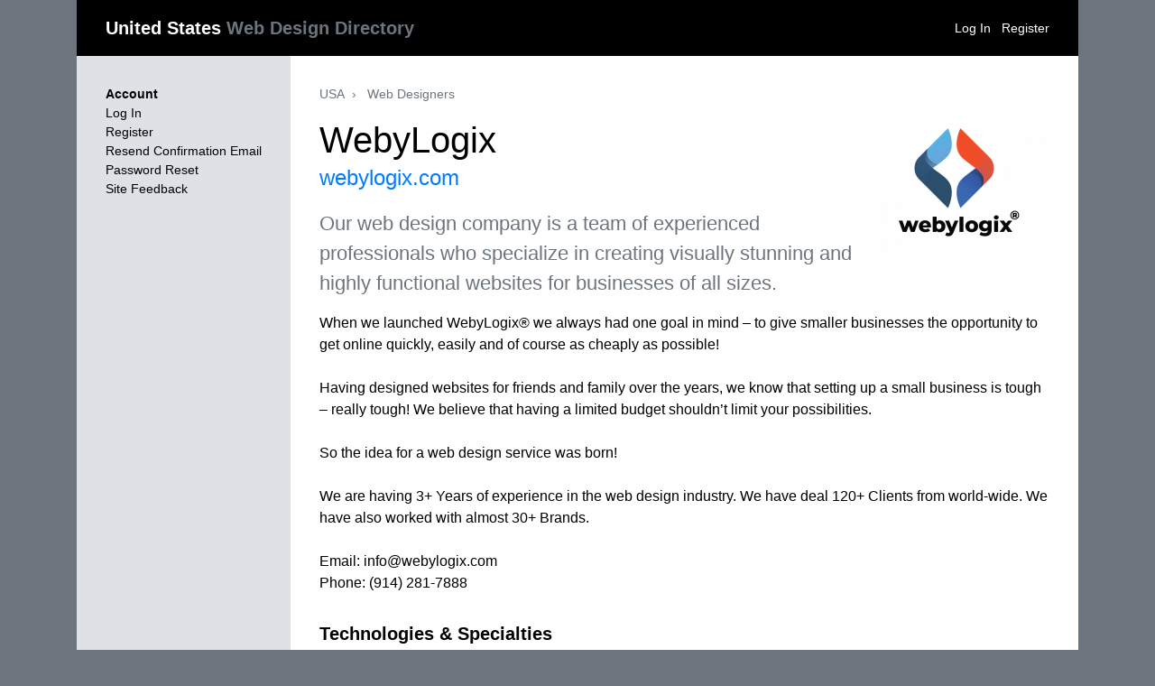

--- FILE ---
content_type: text/html; charset=UTF-8
request_url: https://unitedstateswebdesigndirectory.com/profile/manhattan-ny/webylogix/15585
body_size: 25733
content:
<!DOCTYPE html>
<html>
<head>
    <meta charset="UTF-8">
    <meta name="viewport" content="width=device-width, initial-scale=1" />
    <title>WebyLogix | United States Web Design Directory</title>
        <link rel="canonical" href="https://unitedstateswebdesigndirectory.com/profile/manhattan-ny/webylogix/15585" />
    <meta name="description" content="Our web design company is a team of experienced professionals who specialize in creating visually stunning and highly functional websites for businesses of all sizes.">
            <link rel="stylesheet" href="/build/app.43d366df.css">
    </head>
<body>
    <svg style="position: absolute; width: 0; height: 0; overflow: hidden;" version="1.1" xmlns="http://www.w3.org/2000/svg" xmlns:xlink="http://www.w3.org/1999/xlink">
    <defs>
        <symbol id="icon-state-AK" viewBox="0 0 98 80">
            <title>AK</title>
            <path d="M-14.4 66l0.48-0.080-0.24-0.16-0.24 0.16v0.080zM-18.72 62.72l0.72 1.68 0.16 0.16-0.16-0.32zM-19.92 61.68l0.24 0.32h0.24zM-13.28 64.64l0.16-0.080-0.16-0.16v0.24zM-7.6 66.16h-0.24v0.64h0.48zM-7.040 66.4l-0.080 0.4h0.24v-0.4h-0.16zM-6.72 66.4h-0.32l0.32 0.4v-0.4zM-11.040 65.040l-0.8-0.4 0.32 1.28 1.040-0.72zM-9.52 66v-0.64l-1.52 0.4v0.16zM-6.080 66.4v-0.24l-0.24 0.24h0.24zM-8.16 65.76l-0.32-0.32-0.72 1.36h1.040v-1.040zM-19.040 61.68h0.4l-0.080-0.32-0.32 0.080v0.24zM-16.56 62.72l0.56-0.080-0.32-0.64-0.64 0.4zM-6.48 65.92l-0.24-0.48-0.16 0.32 0.16 0.24zM-20.72 60.24l0.080-0.24-1.12 0.24v0.32zM-1.040 67.2l-0.88-0.16 0.88 0.64 1.36 0.24-0.88-0.24zM-23.76 57.6v-0.16l-0.16-0.24v0.24zM1.92 67.44v-0.24l-0.56 0.24h0.56zM-1.68 65.92l-3.44 0.48 1.44 0.64h1.36zM-28.24 54.64l-0.32-0.080h-0.56l0.56 0.48zM4.88 67.68v-0.24l-0.16-0.080-0.24 0.080zM6.24 67.44v-0.24l-0.56 0.24h0.56zM7.52 67.36l0.4-0.16-0.4-0.16-0.24 0.32h0.24zM8.48 66.8l-0.56 0.24 0.56 0.32v-0.56zM-28.88 51.84l-1.2-0.080 1.6 1.44-0.32-0.8zM8.56 66.8l0.16-0.4h-0.16v0.4zM13.040 65.2l-3.12 2.24 0.8-0.080 2.56-1.36zM17.44 65.040l-0.4 0.16v0.24l0.24-0.080zM14.96 66l-1.68 0.16h2.4l1.6-1.6-1.76-0.16 0.56 0.96zM20.4 64.56l-0.56-0.16-0.24 0.16 0.56 0.080zM18.32 64l-0.32-0.16v0.56h0.72zM19.040 63.84h-0.32l0.16 0.56 0.4-0.16zM26.16 64.4l-0.32-0.16v0.16h0.32zM25.52 64l-0.24-0.16 0.24 0.56v-0.4zM91.52 55.92v0.32l0.56 0.24-0.24-0.56h-0.32zM33.2 62.72v0.48l0.24-0.16zM26.88 62.4v-0.4l-0.48 0.24zM94.64 55.040v-0.48l-0.48 0.48h0.48zM23.52 61.44l-1.84 0.4-0.96 1.44 4.16-0.24-0.080-0.4-0.56-0.24-0.16-0.96h-0.56zM33.2 62.4h-0.32v0.32h0.32v-0.32zM27.92 61.68h-0.4l0.16 0.32 0.48-0.16zM91.040 55.040v0.56h0.080l0.4-0.16zM28.88 61.44h-0.32l0.32 0.24v-0.24zM32.88 62v-0.32l-0.4 0.72zM90.48 55.6v0.64l1.36 0.64zM94.16 54.080l-0.32-0.24-0.32-0.080 0.16 1.12zM32.080 61.84l-0.8 0.16-0.080 1.040 1.12-1.040zM89.76 54.88l-0.24 0.16 0.16 0.4 0.4-0.24zM31.040 61.12h-0.16l-0.24 0.24 0.4 0.32v-0.56zM30.32 61.36v-0.48l-0.4 1.12 0.72-0.16zM92.48 53.44l0.64 0.88h0.16v-0.56zM89.12 54.64l-0.24 0.56 0.48 0.24 0.16-0.8h-0.4zM31.28 60.56l-0.24 0.32 0.56 0.24v-0.24zM89.36 54.56l0.16-0.24h-0.4v0.24h0.24zM89.68 54.32v-0.24h-0.32zM88.72 54.32v0.32l0.16-0.080zM33.68 59.84v-0.24h-0.24zM88.72 53.2l0.16 0.32 0.48-0.32h-0.64zM34.72 59.2h-0.4v0.4h0.64zM89.36 53.040l-0.24 0.16h0.24v-0.16zM87.040 53.2l-0.16 0.24 0.4 0.080 0.080-0.32h-0.32zM41.76 60v-0.4h-0.24l-0.4 0.4h0.64zM88.080 53.2l-0.24-0.16v0.16h0.24zM93.28 51.040l-0.8 2.16 1.040 0.32v-1.12l0.88 1.36v-1.92zM88.72 51.76l-0.56 0.4v0.88l0.72-0.64zM90.32 51.040v-0.4l-0.24 0.8 1.44 0.32-0.4-0.72h-0.8zM88.080 51.12l0.080 0.64h0.56l0.8 1.040-0.16 0.96 0.8-0.32-0.080 1.44 1.040-0.24 2.16 1.68-0.8-2.24-1.6-0.24 0.16-0.64 1.040 0.24zM89.76 50.4l-0.4 0.24-0.24 0.24 0.64 0.16v-0.64zM90.88 50.4l-0.56-0.32 1.2 0.96 0.16-0.24zM45.2 57.2l-0.32-0.16-0.080 0.16 0.4 0.24v-0.24zM38.48 56.88h-0.4l-0.16 0.16h0.8zM44.080 56.88l-0.64 0.8 0.64-0.48v-0.32zM44.8 56.88l-0.32 0.16-0.24 0.16h0.4zM11.92 53.040l0.080 0.16h0.48zM88.88 49.040l0.24 1.2h0.4l0.24-0.56zM86.72 49.68l-0.72 0.4 1.28 2.96 0.080-2.64zM86.72 48.64l0.88 2.24 1.12-0.24-0.88-1.52 1.040 0.72-0.16-1.2h-2zM46.8 54.64l-0.56 0.4 0.24 0.4 0.88-0.56zM11.68 50.64v-0.24l-0.8 0.24 0.32 0.24zM82.96 49.040h-0.64l0.4 1.2 0.56-0.16zM83.28 48.4l0.72 2.24 1.040 0.16 1.040 1.76-0.64-1.92-1.12-2zM48.080 51.6l-0.16 0.16 0.4 0.080v-0.080zM46.56 51.84l-0.48-0.24-0.16 0.16 0.64 0.4v-0.32zM47.6 51.76l0.080-0.16h-0.32v0.16h0.24zM47.040 51.76l-0.56-0.32 0.56 0.72-0.96 0.88-0.88-0.64 0.48 1.92-0.16-0.24-0.32-0.32v-0.56h-0.4l0.080-0.16-0.24-0.24-1.2 1.040 1.040 2.080 0.32-1.040h0.72l-0.72 1.44 2-2.48 1.12 0.24-0.64-0.64 1.44-0.24zM80.56 46.72l-0.32-0.32 0.32 1.12v-0.8zM46.56 51.040l-0.32 0.080 1.12 0.32h-0.32l-0.24-0.4h-0.24zM49.36 50.8l0.16-0.16v-0.24zM81.68 45.6l-0.64 0.8-0.48-0.64-0.080 0.24 1.12 1.040-0.8-0.32v0.8l1.52 1.12 0.4-0.24-0.8-1.12 2.32 0.8-0.56-1.12-2.080-0.56 1.92 0.32v-0.96l-1.6 0.64zM47.6 50.4l-0.24-0.16h-0.080l0.080 0.16h0.24zM84.24 44.64h-0.24l-0.32 0.16 0.8 0.16zM83.28 44.64l2 3.2-0.24 1.6 1.28-1.68-1.84-2.4 1.84 1.36-1.6-1.76zM47.6 50.4l-1.040 0.48 1.040 0.72 1.68-1.36-1.6-0.56-0.32 0.4 0.24 0.16v0.16zM47.92 49.68l0.16-0.56v-0.080l-0.4 0.4zM31.28 48.24l0.4-0.48-0.8 0.64zM48.32 47.84v-0.080l-0.24 0.32 0.48-0.24h-0.24zM51.44 46.24l0.24-0.24-0.24-0.24-0.16 0.48h0.16zM46.24 46.4v-0.4l-0.32 0.24v0.16h0.32zM52.32 45.6h-0.24v0.16h0.24v-0.16zM61.92 41.44v-0.48l-0.4 0.48h0.4zM22.16 40.16l-2.8 0.080 2.32 2.4 1.2-0.8zM59.12 41.28v0.72l0.72-0.56v-0.16l-0.32 0.16zM48.72 42.32l0.56-0.48-0.32-0.24-0.4 0.72h0.16zM10.64 37.84l-1.12-1.36 0.4 0.96zM59.84 40.96l0.8-0.48v-0.24l-1.12 1.040zM56.32 40.24v0.48l0.16-0.24zM56.080 40.72v-0.48h-0.32v0.24zM57.84 39.6h-0.32l0.32 0.24v-0.24zM56.16 39.6l-0.080 0.32 0.080 0.24 0.16-0.24zM16.88 27.68l-0.16-0.24-0.4-0.32 0.56 0.72v-0.16zM30.64 28.72h-0.32l-0.24 0.32 0.56 0.080v-0.4zM16.16 26.24l-0.88-1.2-0.56 1.52 0.56 0.56 0.72-0.56h0.16l0.88 1.12-0.16 0.32 0.8 0.4 0.32 0.72 1.6-0.72-2.32-2.4zM24.24 19.040l0.56-0.24 0.080-0.24zM25.12 18.4l0.72-0.56h-0.16zM27.28 17.44l-0.32 0.16h0.24zM27.52 17.44l0.8-0.32 0.16-0.080zM50.080 45.040l0.64-0.4-0.48 1.12-0.96 0.24 0.24 0.96 1.36-0.24 0.56-1.36 1.28-0.4v-0.64l0.56 0.48v-1.2l0.32 1.040 0.24-1.76 0.32 1.2 1.52-0.64v-1.2l0.8-0.64h-1.36l0.4-0.32 0.56-0.32-1.2-0.8 1.6-1.92v1.68l0.4-1.12 0.64 0.8 1.76-0.96-0.8 0.96h1.2l-0.8 0.56 0.96-0.32-0.32 0.4 1.36-0.080-0.24 0.56-0.24 0.24 1.12 0.48 1.040-1.84-0.24 2 1.52 0.64 4.88-0.64 0.4-0.64 0.24 0.64-0.080 0.4 2 0.24 1.44-1.76 1.28 0.8-0.56 0.96-0.56-1.52-0.4 1.92 7.44 3.6 0.88-1.28-1.52-1.36-1.040 0.48v-1.040l2 0.96-0.32-1.28 0.88 0.32 0.24 2 0.88-0.4 1.040 0.4-1.92-4.32 2.32 3.6h0.64l0.72 0.48 0.32-1.52v1.76l0.64-0.24 0.64 1.2v-0.56l1.52 0.96-0.24 0.32-1.12-0.48-0.16 0.16 1.52 0.64v0.24l-0.24 0.48-0.56 0.080v0.4l1.68-0.16 1.040 1.36 2.64 0.96v0.24l-0.88 0.24 0.32 2.32 1.68-2.8 1.76 2.8-0.4 0.64 0.64-1.040-0.24 2.24 1.2-1.2-1.2-4-4.16-0.72-5.040-5.68-5.040-3.6-1.84 0.88-0.32 1.92-0.24 0.080-1.12 1.36-4.4-3.92v-0.96l-3.44 0.72-7.12-35.12-3.040-1.28-2.48 1.040-6.16-1.52-2.16 0.48-1.92-0.32 0.8-0.16-0.32-1.12-2.48 0.32-1.12-1.44-1.2 1.44-0.32-0.4 0.72-1.040-0.96-0.88-1.92 2-3.12 0.56 1.2 0.56-0.8 1.2-0.56-0.72 0.4-0.88-3.040 1.36 0.24-0.72-2.72 4.32-3.92 0.24-0.8 1.76 3.040 3.44 0.4 2.080h2.16v0.32l-0.16 0.64 1.36 0.16-0.24 1.52 1.92-0.16v0.96l-2.16-0.4-0.88-2.080 0.32 2.72 1.12-0.24 0.24 0.88-4.16-0.24-0.72-0.64 0.96-1.44v-0.080h-0.8l-2.4 0.56 0.32 0.8-1.52-0.24-2 1.28h-1.2l1.2 1.2 1.84 0.96-1.28-0.16v0.48l0.56 0.96 0.080 1.36 4.96 1.36 0.080-0.96 0.4 1.36 2.88-2.16 0.56 1.12-1.28 1.040 1.2 2.24-1.040 1.2-1.76-0.32-2.96 1.92 0.24-0.8-0.96-0.24v0.64l-1.36 0.56 0.32 1.6-0.88-0.4-1.2 2.4h-1.040l0.64 2.72 0.8-0.88 1.040-0.56-0.4 0.4h-0.24l-0.080 0.16h-0.32l-0.080 0.56-0.32 0.080 1.040 0.56-0.72 0.72h0.4l1.6 0.4 0.56-0.32-0.32 0.56 0.88 0.4-2 0.32 0.16-0.48-0.56-0.48-0.32-0.4-1.28 1.28 3.12 3.2 1.92-0.32-0.080-1.12 1.6-1.44-1.2 1.44 1.040 3.36-0.64 0.64 0.32 0.8h0.48l-0.24 1.12-1.28 0.56 1.040 0.32 2.88-1.68 2.72 2.96 0.88-2.96 0.64 0.56 0.16 0.56-0.32-0.56-0.48 0.24 0.48 1.28 2.88-1.84-0.32 1.44-1.28 1.68 0.88 0.72-0.88 0.080 0.080 2.32-1.84 0.64-0.88 2.080-0.48-0.48-3.44 2.16v2l-0.96-0.56v0.56l-0.64-1.2-1.52 0.24-3.76 2.72-0.16 0.88 0.64-0.24-0.080-0.64 1.040 0.64v-1.44l0.56 1.28h1.12l0.8-2 1.28 0.4-0.48 0.64 3.2-1.68 0.32 1.040 0.32-1.040 2-0.16 0.16-0.8h0.24v0.72l0.72-0.72-0.96-0.4 0.56-0.64 4-1.76v-1.6l4.56-2.72 2.24-2.88-2-1.2 1.6-2.4 0.4 0.4 1.12-0.96-0.8-1.44h0.48l0.4 0.24 0.24-0.24 3.36-4.080 1.2 0.24 1.36-1.28-1.36 1.68 1.92 0.72-2.72-0.32-1.68 1.12-0.72 3.92 0.080 0.32z"></path>
        </symbol>
        <symbol id="icon-state-AL" viewBox="0 0 47 80">
            <title>AL</title>
            <path d="M8.080 65.36l-0.4-0.24-2.16 0.24h2.56zM35.68 4.56l-27.52-0.4 0.96 1.36-5.12 38.72 0.32 19.36 1.2-0.080 1.92 1.040 1.44-5.28 1.040 1.84-0.24 1.36 0.24 1.040h0.96l0.72 1.6-3.040 0.64 4.24-0.4 1.12-0.64h-0.4v-0.32l0.56 0.16 1.68-1.52-0.4-1.36 0.4-1.52-2.48-2.56 0.4-1.6 28.56 0.16-0.080-1.2-1.040-1.28 0.72-4.64-1.2-3.76 1.2-4.24 1.52-1.36-1.12-0.96 0.080-1.36-1.28-2.56-1.12-3.6z"></path>
        </symbol>
        <symbol id="icon-state-AR" viewBox="0 0 76 80">
            <title>AR</title>
            <path d="M5.68 23.28l-1.68-18.8 30 0.4h31.040l1.2 2v1.44l-3.12 2.96-1.12 2.16 9.12-0.4 0.56 1.76-0.96-0.24-0.56 0.64 1.28 0.8-3.36 1.68 0.56 1.36-0.4 0.88 0.24 0.88-1.28 0.64-0.080 1.040-1.12 1.52 0.56 3.44-0.48 0.48h-0.8l-0.72 1.44-1.28 0.8 0.48 1.52-2.48 1.52-0.16 1.52h-1.12l-0.64 1.6v3.76l-1.2 0.72-0.88-0.080v1.6h-0.96l-0.48 1.44-1.52 0.72 1.2 1.040-0.16 1.040-2.88 0.96 0.96 0.88-0.64 0.96 0.48 1.040-2.48 2.24 1.040 0.88-0.16 0.8-1.040 0.32 1.52 1.6v1.68l-0.72 0.8 0.96 0.88 0.24 2-0.96 0.56v1.84h-41.2v-9.36l-1.92-0.72-2.88 0.4 0.080-0.4h-0.72l-0.8-1.2z"></path>
        </symbol>
        <symbol id="icon-state-AZ" viewBox="0 0 59 80">
            <title>AZ</title>
            <path d="M54.4 14.48v-9.28l-41.68-0.56-0.48 8.24-0.64 1.68-0.96 0.16-1.040-1.12-1.6-0.4-1.36 0.4-0.32 0.96 0.64 1.52-0.32 3.76 0.72 3.2-0.64 0.8 0.24 2.64 1.52 2.56 0.32 1.84 2.16 1.92-2.4 1.6-1.2 1.6 0.24 2.56-0.48 1.68-1.040 1.12-0.8 0.4v0.8l0.32 1.36-0.080 1.2 1.6 0.72 0.24 1.6-0.72 1.36h-1.6l-1.040 2.32 32.96 12.96 18 0.080z"></path>
        </symbol>
        <symbol id="icon-state-CA" viewBox="0 0 67 80">
            <title>CA</title>
            <path d="M38.72 63.76l-1.2-1.76h-0.24l0.8 1.68zM31.68 60.64h-0.32l0.8 0.32v-0.24zM38.72 59.6l-1.52-0.32 1.040 0.96h0.64zM28.48 55.52h-1.2l0.56 0.96 0.8-0.48zM26.88 55.36l-0.48-0.24-0.32 0.24 0.8 0.16v-0.16zM29.76 55.2l-0.72-0.080 0.88 0.72 1.52-0.48-0.16-0.24zM27.6 6.64l-0.080-7.68h-22.4l-0.080 1.44 0.4 0.72 0.56 1.76-0.96 4.8 0.48-0.56-0.96 0.96-0.56 1.92 0.080 1.36 2.080 1.76 0.96 2.080-0.32 2.24 0.56 1.92v1.2l3.28 3.44 1.52 2.48-0.8-0.72-0.16 1.68 0.4-0.64 2.32 1.76 0.4-0.4-0.4-1.76 0.72-0.080 1.28 0.8 0.8-0.72 0.64 0.72 1.28-0.72-0.4 0.72 0.88-0.64 0.96 0.72-1.2-0.72-0.24 0.72h-2.64l-0.4-0.080-0.8 0.080-0.16 0.32 0.48 1.2 0.72 0.56 0.88 1.92h-0.56l-1.44-1.040-0.080-1.44-0.72 0.24v1.84l1.2 2.8 1.040 1.2h1.28l0.8 0.88-0.4 1.44-0.64 0.16 0.48 2.24 2.080 2.080 1.36 2.32 2.24 1.68v1.44l1.52 0.4v4.32l0.8 0.48 5.2 0.32 1.92 0.96 1.040 1.2 1.92 0.64 1.76-0.16 0.72 1.92 1.52-0.080 3.76 2.56 1.44 1.92 0.48 2.88 0.72-0.32 0.16 0.48-0.64-0.16 0.64 0.96 15.52-2.72 0.080-1.68-1.2-0.56-0.72-2.4 1.2-0.96-0.16-2.96 2.24-2.72-1.52-0.96-2-3.52-31.92-26.72z"></path>
        </symbol>
        <symbol id="icon-state-CO" viewBox="0 0 80 80">
            <title>CO</title>
            <path d="M85.28 19.040l-0.4-14.72-39.68 0.64-38.88-0.8-2.32 59.12 42.72 0.88 40.64-0.88z"></path>
        </symbol>
        <symbol id="icon-state-CT" viewBox="0 0 94 80">
            <title>CT</title>
            <path d="M36.88 4.48l-21.6-0.96-3.12 44.96 2.72 4.64-10.88 6.4 3.36 5.6 2-1.040 0.8 0.8 2.56-1.36 0.32 0.48 0.8-1.6 1.36 0.080 5.68-3.6 2.64-1.36 1.52 0.48 1.44-1.76 0.56 0.32 2-1.36 0.96 1.12 1.28-0.56 3.2-2.48 1.84-0.4 4.32-5.12 0.24 1.76 0.88 1.12h3.44l2.88-0.56 2.24 0.64 1.28-0.8 2.56-0.64 2.8 1.12 0.88-0.32 0.56 0.64 2.4-1.76 3.76 0.56 0.96-0.72-0.8-0.56 0.56-1.28-1.84-2.48 2.16 1.040v2.16l2.56 1.6 2.8-1.68 1.2 0.64 0.4-1.6 3.68 0.88 1.12-2.48 2.080 2.080 3.2-1.52h3.52l1.12 0.56-0.64 0.96 1.36-0.48 0.64-4 1.040-1.36 0.4-6.4-0.64-29.76-42.32-0.16-0.080 1.28-1.84 0.16-0.24-1.44z"></path>
        </symbol>
        <symbol id="icon-state-DE" viewBox="0 0 34 80">
            <title>DE</title>
            <path d="M16.32 3.84l-2.24-1.36-3.76-0.080-3.44 1.52-2.88 3.68 2.48 56.4h21.92l0.24-0.32 0.96 0.32-0.48-7.2-1.2 2.080-1.040-0.96-2.96 0.88 0.72-0.88h-0.72l0.56-0.64 2.48-0.88 0.72-0.56-1.76-0.96h1.040l-0.56-1.76h1.68l0.48 0.56 0.080 2.16 0.4-1.68-0.4-4.72-0.24-0.72-2.96-0.24-4.96-5.36-0.24-2.72-1.76-3.2-0.88-0.56-0.48-4.24 0.16-3.84-0.96-2.56-1.040-1.44-1.12-0.24-3.2-6.16 0.88-2.48-0.24-1.68-1.44-1.44 0.48-1.84 1.52-0.72 2-2.88 0.48-1.76z"></path>
        </symbol>
        <symbol id="icon-state-FL" viewBox="0 0 73 80">
            <title>FL</title>
            <path d="M53.76 65.28l-0.56 0.24-0.16 0.080h0.72v-0.32zM54.56 65.28l-0.48-0.080-0.32 0.4zM56.4 64.56v-0.32h-0.24v0.24zM55.52 64.24l0.16 0.4-0.56-0.080-0.48 0.72 1.12-0.64zM56.080 64.24l-0.080-0.080h-0.24v0.4zM59.68 64.16l0.32-0.080v-0.24l-1.040 0.24zM57.2 64.56l-0.16-0.48-0.32-0.32 0.4 0.88zM60.96 63.76l0.080-0.56-1.040 0.88zM62.080 63.040v-0.32l-0.56 0.4zM63.52 62l0.32-0.32-0.4 0.32h0.080zM59.92 58.32l0.080-0.32h-0.32v0.32h0.24zM59.68 57.84h-0.4l0.32 0.16zM66.080 59.52l1.040-1.92-1.040 0.64v0.64l-2.080 2.8h0.24zM67.36 56.88l0.24-0.32 0.080-0.16-0.4 0.64zM67.84 54.32v-0.4h-0.080l-0.080 0.4h0.16zM57.12 53.2l-0.4-0.56-0.32 0.24v0.32h0.72zM56.16 52.56h-0.16l-0.24 0.080 0.4 0.32v-0.4zM54.56 52.48h-0.48l0.16 0.16zM55.68 52.56v-0.080l-0.16-0.24v0.4zM50.48 46.64l-0.72-0.72 0.4 0.72 1.040 0.24zM50.8 46.24l-0.32-1.68-0.64-0.080 0.72 1.52zM49.36 44l-0.24-0.48v0.88zM46.4 38.080l-0.56-0.96h-0.24l0.8 1.040v-0.080zM67.68 39.52l-1.6-5.12-0.8-1.44 1.44 4.24zM63.52 26.080l-0.080-0.48-0.88 0.88 0.88 2.88v-1.92zM45.6 24.16v0.16h0.24v-0.16h-0.24zM45.6 24h0.24l-0.24-0.24v0.24zM42.72 20.24l-0.080-0.32-0.16 0.24v0.080h0.24zM25.12 14.4h-0.96l0.64 0.48zM26.16 15.040l2.48-1.44-2.72 1.36h-0.8l0.48 0.32zM29.28 13.52l0.4-0.4-0.88 0.48zM12.8 6.8h0.32l-1.44-0.24-5.2 0.56h0.4zM48.32 33.28l-1.92 2.72h0.16l-0.64 0.080 0.48 0.4h-0.8l0.24 0.24-0.64-0.48 0.32 0.48 1.040 0.72 0.080 1.12 2.16 4.48 1.36 0.4-1.040-2.4 1.040 1.040 1.76-0.64-1.12 0.88 0.16 3.6h1.040l0.32-1.040 0.96-0.48-1.84 2.24 1.040 0.24v-0.56l0.24 0.56 0.56 3.6v-0.48l0.48 1.2 0.8 0.24-0.8 0.72 0.96-0.32 2.4 1.12 1.52 2.64 0.32 1.76 2.080 1.28-0.8 0.24h0.32l-0.88-0.56-0.4-0.48-0.64 0.96 0.32 0.72 0.72 0.64 1.84-0.8 1.36 0.32 1.92-0.88 0.080 0.48 0.48 0.24-0.080-0.48-0.4-0.16 0.48-0.080 0.4 0.56-0.24-0.56 0.88-1.2 0.32-2.56 1.12-2.8v1.36l0.96-10.24-0.96-3.2-1.52-1.040 1.040 0.32v0.16l-1.28-3.12-0.32-1.76-2.96-6.88-1.28-4.080 0.96 0.4-0.080 1.44h1.44l-0.32 3.76 1.76 3.52-1.36-3.52v-1.76l0.56-0.64-0.96-1.76-2.48-4-2.8-7.28-1.2-6.72-0.96-0.64v-0.8l0.64 0.96v-1.76l-4.72-1.040-0.56 0.48v3.76l-0.96 0.080-0.72-2-22.48-2-1.040-2.8-22-0.96-0.24 1.36 1.84 1.84-0.4 1.6 0.64 0.56-1.52 1.76 2.24-0.56 1.040-1.28-0.32-1.040 0.96 1.12 0.4-1.44 0.48 0.56-0.4 0.48 1.040 0.72-2.56 0.88 3.68-0.48 1.44 0.16 0.8-1.040 0.8 0.080v0.48l1.6-0.48 0.64 0.4 0.32 0.96-1.12-0.56v0.56l-0.4-0.56-0.56 0.48-1.44-0.32 3.84 1.36 2.88 1.6-0.32-1.040-0.72-0.16 0.72-0.4 0.56 0.48 1.12-0.48 0.24 0.4-1.6 0.72 1.36 0.8 0.64-0.32 0.080 1.28 0.8-0.24-0.56 0.32-1.92-1.36 2.72 2.72 0.32 0.72-0.32 1.28-0.72-1.84 0.48 1.36 0.24 0.48 2.88-0.32 1.28-0.64-0.16 0.48 3.28-1.52 1.12 0.16 0.16-0.16v-0.32l-0.96-0.4 0.080-0.32 0.88 0.32-0.48-0.56 1.76-0.64 0.32 0.48 1.36-0.32 2.88 1.76 1.12 2 1.28 0.64-0.16 1.28 1.52 1.12 1.52 2.48h2.24l0.56 1.92 0.72 0.88v1.040l-0.64-0.080 0.64 0.8-0.4 2.64-1.68 5.52 1.040 2.080v-0.48l-0.64-1.040 1.28 1.2 0.8-1.6-1.2-0.64 0.48-0.32h-0.32v-0.48l1.28 0.56 0.080 1.36h0.64v-1.040h0.4zM62 39.52l1.12 0.96 0.4 1.2-0.72 2.88-1.44-0.72-1.76-1.92z"></path>
        </symbol>
        <symbol id="icon-state-GA" viewBox="0 0 60 80">
            <title>GA</title>
            <path d="M49.52 60.64v-0.88l0.48-2.080-0.88 1.040zM10 37.92l-0.24 1.12 1.040 0.88-1.52 1.44-1.44 4.56 1.12 3.68-0.88 4.72 0.88 1.28 0.16 1.52 1.44 3.44 29.92 2.32 0.8 2.56 1.44-0.080 0.48-2.72-0.32-2 0.72-1.12 5.36 1.44-0.32-1.84 0.48 0.080-0.16-0.88 0.56-0.64-0.64-0.4 0.64-0.4-0.64-0.88 0.96 0.88 0.16-1.44-0.4 0.72-0.48-0.72 0.4 0.16v-1.2l0.32-0.080 0.56 0.96 1.12-1.44-0.64-0.88-1.76-0.64 2.4 0.4-0.64-1.2 0.64 0.48 1.2-2.080-1.44 0.72 0.24-0.56-0.64-0.24 1.44-0.64-0.48-0.56 0.88 0.96 0.24-1.44v-0.4l-0.080 0.4-1.040 0.24 0.48-0.64-0.88-0.72 2 0.32 0.8-1.2-1.28-0.24 0.56-0.4-0.32-0.32 1.6 0.4 0.48-0.4-0.4-0.48 0.4-0.48 0.4 0.24 0.72-0.64-3.44-1.68v-2.48l-0.64-2.080-2.32-1.76v-1.68l-1.36-3.92-2.64-1.44-0.24-1.040-0.88-0.4 0.16-0.72-0.96-0.64v-1.44l-2.8-1.76-0.96-2.24-3.28-2.56-1.68-2.72-1.68-3.76-1.84-0.56-1.44-1.44-1.84-1.44 0.32-1.44 2.24-2.32-27.12-0.48 3.68 27.28 0.88 3.76z"></path>
        </symbol>
        <symbol id="icon-state-HI" viewBox="0 0 109 80">
            <title>HI</title>
            <path d="M90.48 42.16l-5.28-2.32 0.88 5.28-4.24 4.64 2.88 13.84 4.4 2.88 16.24-12.24-7.68-8.96zM72.4 34.96l-0.48-1.68-2.16 1.36 0.8 0.48zM66.080 30.48l0.56-2.56-3.84-0.48 1.52 3.040h1.76zM71.68 25.040l-2.32 2.24 5.44 6.48 7.76-2.72-4.48-4.16-4.56 0.8zM59.68 21.2l-1.040 2.48 10.72-1.28h-3.28zM47.12 13.84l-1.12-2.32-5.84 2.8 3.12 5.28 2.080-1.6 5.44 2.32-0.48-3.44zM4.32 9.6l2.4-2.32 0.24-1.76-2.96 2.4zM20 1.36l-4.24-0.080-3.92 3.92 6.4 3.2z"></path>
        </symbol>
        <symbol id="icon-state-IA" viewBox="0 0 82 80">
            <title>IA</title>
            <path d="M72 26.16l-0.8-2.32-3.6-0.8-0.8-0.96-1.28-5.76 1.040-2.4-1.28-0.64-0.8-2.24-28.96 0.32-30.72-0.4 0.56 1.92-0.56 2.080 0.96 0.4 0.4 1.36-2.16 5.76 0.96 1.36 0.48 2.24 0.88 0.4 0.56 4.64 2.080 3.040v1.36l0.8 1.36-0.4 4.16 1.2 0.24v0.88l0.96 0.32-0.72 2 1.2 0.32-0.72 1.6 0.8 0.56-0.4 1.68 0.64 2.64-0.48 2.48 0.96 1.12v0.96l20.56 0.64 26.72-0.8 2.88 3.2 1.36 0.080-0.4-2.72 2.88-1.68 0.8-2.72 1.68-2.080-0.4-2.16-1.68-1.52 0.8-3.040 3.6-0.56 3.12-1.44 0.96-1.040 0.32-2.32 1.36-1.2 0.4-3.2-0.24-1.040-2.8-2.080-0.48-1.84-2.24-1.44v-0.72z"></path>
        </symbol>
        <symbol id="icon-state-ID" viewBox="0 0 48 80">
            <title>ID</title>
            <path d="M43.68 41.52l-2.080-2.32-0.8 1.040 0.32 0.88-5.12-0.16-0.88 0.96-2.24-0.32-0.72 1.12-0.88-0.88-0.96-2.88-1.2-0.080-0.72-0.72v-1.36l-1.68-2.64-0.56-2.64-0.96-0.88-2.080 1.92-1.6-0.88 0.4-1.2-0.4-0.64 1.040-0.88-0.64-2.56 0.4-0.24 0.88-4.4-1.6 0.16-0.56-0.88-0.72 0.32-3.12-5.12-2.4-1.68 0.4-0.4-0.4-0.64 0.16-1.36-2-2.88 0.48-8.8-5.92-0.4-1.44 23.52 1.2 4.32 1.52 1.52 0.72 1.44-2.88 5.12-0.16 1.28-2.48 3.44v1.68l1.36 0.4 0.64 0.8-1.2 3.040-0.8 16.56 20 0.8 20.080 0.080z"></path>
        </symbol>
        <symbol id="icon-state-IL" viewBox="0 0 44 80">
            <title>IL</title>
            <path d="M37.040 0.72l-24.4-0.4 1.68 1.76 0.16 1.36 2.080 1.68-0.32 3.12-2.32 3.44-2.24 1.12-2.96 0.16-0.64 2.080 1.040 1.36 0.24 1.68-2 3.44-2.16 1.12 0.080 2.16-0.96 0.4-0.32 1.12 0.16 2.96 0.96 3.36 5.2 5.28 0.96 4.32 0.64 0.4 1.44-0.88 2.56 1.28-0.4 2.56-1.76 3.52 0.080 1.36 2.16 2.4 1.76 0.72 3.76 3.36v1.68l0.48 1.6-0.48 1.44 0.96 2.48 1.12 0.64-0.32-0.72 0.4-0.16 0.96 1.2h0.4l-0.48-1.040 1.68-1.84 4.4 1.84 0.72-0.24-0.32-3.52 3.6-1.2-0.64-1.68 1.040-1.52-0.48-0.72h0.48l-0.48-0.8h0.48v-1.84l0.88-0.32-0.64-0.16 0.88-0.88-0.72-0.72 0.56-0.88 0.72 0.32 0.96-2.080 1.040-0.48-0.16-0.72 1.44-2.4-0.24-2.16-1.36-1.92 0.8-1.040-0.32-1.36 0.88-0.32-0.080-27.76-2.64-5.92v-3.040z"></path>
        </symbol>
        <symbol id="icon-state-IN" viewBox="0 0 51 80">
            <title>IN</title>
            <path d="M46.24 2.16v-0.8l-25.040-0.080-2.4 1.28-2.96 0.8-1.6-0.32-0.080-0.88-0.4 0.4-0.88-0.88-0.88 38.64-1.12 0.56 0.16 1.92-0.8 1.44 1.6 2.64-0.24 1.36 0.48 2-2.080 2.96 0.080 1.28-1.52 0.48 0.080 0.56-1.12 2.080-0.24-0.32-0.48 0.64-0.48-0.32-0.72 1.12 0.72 1.040-1.2 1.040 0.8 0.32-0.88 0.4v2.4l-1.040 0.24 1.040 1.040-0.88 0.32 1.84 0.48 0.56-0.72-0.24-1.12 0.24-0.4 1.44 0.56 1.6-0.16v1.12h0.64l0.48-0.96-0.080-1.28 0.48 0.88 1.92-0.4 3.36 1.76 0.48 0.8 1.36-2.16 2.56-1.2 0.48 1.2 1.6 0.4-0.080 0.48 0.4 0.4 0.48-1.040 0.88-0.32 0.080-1.84 0.8-0.4-0.080-1.28 0.48 0.72 1.28-0.8-0.88-0.64 1.36 0.56 0.32 1.52 2.72 1.76 1.52-1.12 0.32-2.48 1.040-1.76 0.8 0.32 1.44-0.72 0.8-2.4 0.96-0.16 1.28-1.52-0.48-2.64 2.48-0.24 1.040 0.64 3.040-1.68h1.76l0.16-1.52-1.12-0.32 0.72-1.12-0.72-1.36 0.72-0.56z"></path>
        </symbol>
        <symbol id="icon-state-KS" viewBox="0 0 98 80">
            <title>KS</title>
            <path d="M93.76 56.8l-1.040-32.32-2.72-1.12-0.96-2.48-2.32-2.24 1.44-2.96 1.12-0.080-1.12-2.48-1.44 0.64-2.56-2.080-38.96 0.48-39.2-1.040-2 45.44 45.040 0.96z"></path>
        </symbol>
        <symbol id="icon-state-KY" viewBox="0 0 93 80">
            <title>KY</title>
            <path d="M4.96 50.32v-0.96h-0.96v0.96h0.96zM59.36 16.16l-0.96-1.040-1.52 1.28 0.56 1.12-0.56 0.8 1.040 0.32-0.48 1.6-1.28-0.24-2.72 1.36-0.72-0.72-2.080 0.32 0.32 2.32-1.84 1.28-0.88 2.080-2 0.48-1.12 3.44-1.36 0.72-2.16-1.28-0.32-1.28-1.040-0.56 0.4 0.72h-1.2l0.080 0.96-0.88 0.4v1.28l-1.12 1.28-2-2-2.32 0.96-1.12 1.68-3.040-2.16-1.76 0.48-0.56-0.96v1.6l-0.56 0.4-0.32-1.040-1.28 0.4-1.36-0.88 0.16 1.28-0.48 0.72-0.96-0.32-1.44 1.92 0.72 2.4-4.64 1.2-0.16 1.2 0.64 2.4-0.64 0.88-4.32-2.32-2.080 0.48-1.28 1.44 0.48 1.6-0.24 3.040-0.96 2.16-1.68-0.88-0.72 1.84 15.6 0.8-0.32-2.72 2.64 0.88 45.92 1.52 6.8-2.4 0.72-1.44 2.080-0.8 2.080-3.2 3.52-2.080 4.32-3.6-1.92-0.48-3.040-3.36-2.8-4.72 0.72-1.2-0.16-2.48-2.48-2.080-0.72-2.32-1.6 0.4-1.28 1.36-1.76 0.24-2.4-1.44-2.080 0.96-1.6-1.6-3.92-0.88-0.96-2.8-1.36-1.040z"></path>
        </symbol>
        <symbol id="icon-state-LA" viewBox="0 0 80 80">
            <title>LA</title>
            <path d="M46.32 65.36l0.48 0.16h0.48l-0.4-0.16h-0.56zM50.4 65.12l-1.68 0.56h0.24l1.12-0.32zM53.76 65.36l-0.64-0.24-0.8-0.080 0.72 0.32h0.72zM55.44 65.040l-0.4-0.24-0.4 0.56zM53.12 62.48l0.24-0.32h-0.24l-0.080 0.56zM59.12 62.72l1.040-0.56-0.32-0.32-0.72 0.56v0.32zM60.64 61.52h-0.080l-0.32 0.16 0.080 0.16zM70.48 58.24h0.32v-0.4l-0.72 0.56zM57.84 58.16v0.4l1.44 0.48-0.16-0.48zM71.76 57.6l0.24-0.16 0.32-0.64zM34.48 58.88l1.12-1.68-2.88-0.96-1.52 0.88 2.72 1.76h0.56zM74.080 54.96l0.4-0.72 0.080-0.32-0.8 1.2zM67.040 53.76l-0.56-0.56-0.24 1.040 0.4-0.48 0.4 0.48v-0.48zM68.32 53.12l-0.080 0.080 0.88 0.56v-0.88zM69.12 51.28h0.56v-0.32l-0.56 0.080v0.24zM68.4 51.44l0.4-0.48 0.32-0.56-0.8 1.040h0.080zM75.44 52.88l0.080-1.6-0.080-1.2-0.88-1.040 0.88 1.92-0.56 2.64zM66.96 48.080v-0.24l-0.16 0.16zM69.76 48.64l-0.4-0.24 0.96-0.96-2.32 1.68 1.36-0.080 0.4 0.48 0.56-0.4zM9.76 54.24l5.2-0.080 6.88 2.8 5.44 1.040 3.52-0.8 0.48-0.64-1.040 0.24-0.48-1.12 0.56-0.48-1.040 0.4-0.4-1.040 0.88-0.16v0.56l2.16-1.52h1.76l-0.080 1.68 3.040-0.48v1.6h1.12v1.76l1.92-0.4v0.64l1.84 0.64 0.4-2.080h0.32l-0.32 2.24 2 2v1.12l-0.4 0.24-0.24-1.36-0.72-0.080-0.080-0.56-0.96 0.96-0.64-0.32 0.24 0.8 0.48 0.56 2.88 0.96 0.88-0.56 0.16 0.8 1.76 0.72 0.56-0.96 0.8 0.32-0.4 0.72 0.64 0.24 1.44-0.96 0.080 0.48 0.32-1.68 0.56 0.24-0.24-1.36 1.6 0.32 0.48-1.12 0.88 1.84 0.64-1.040 0.72 1.12 0.48-0.48 0.24 2.8 1.76-1.040 0.88-1.28h-0.48l-0.16-0.8 1.12-0.32-0.48-0.8 0.16 0.32v-1.52l-2.48-1.36 0.4-1.040 0.64 0.88 0.4-0.24 2.4 1.28 0.96 0.16 0.080-0.48h0.64l-0.32 0.64 0.96 0.16 0.24 0.96-1.040 0.72h1.92l0.88-0.4 0.32 1.36h2.080l-0.48 0.16 1.52 2.48 0.8-0.64v-1.040l0.32 0.8 0.32-0.4-1.76 3.76 1.44-2 0.64-0.32v-0.64l1.76 1.6-0.16-0.64 0.4-0.8 0.32 0.32-0.080-0.88 0.32 0.64 0.72-1.040-1.040-0.080 1.12-0.32-0.4-0.56-1.52-0.24 0.48-0.64-1.2-1.2-0.72 0.56-0.4-0.56-1.44-0.24 0.48-0.48h-2.56l0.080-1.040-2.24-0.88-1.040-1.68 1.92 0.16-1.2-1.36 2.96 1.2-0.48-0.88h-0.88l-0.080-0.72 0.72-0.48 0.64-1.12 1.040 1.040 0.96-0.4-0.48-0.72 0.56-0.8h-0.88l0.32-0.48-0.48 0.32-0.32-0.48 0.8-0.32-1.12-0.48 1.12-1.12-0.72 0.16-0.8-0.48-1.2 1.040-0.4 1.84-0.96 0.32-0.72-0.8 0.24-0.48-1.6 0.080-0.32-0.96 0.64-0.64 1.040 0.24 0.96-1.68-0.32-0.32h-0.56l0.48 0.32-0.88 0.64v-1.040l-0.72 1.040-1.28-0.64-1.44 1.52-2.16 0.48-3.28-0.88-0.72-1.040 0.4-1.040 2.96-2.8 1.84 0.4 1.040 1.44 3.28 0.48 0.48 1.040 1.6-0.32v0.4l0.88-0.56-0.64-0.4-1.52-3.52-1.76-1.92-0.72-1.76 1.44-4.96-26.080 0.32 1.12-1.040-1.040-3.2 1.6-0.32 0.4-1.92-0.4-1.44 1.28-1.12 0.96-4.080 3.44-2.96v-2.080l0.88-0.080 1.52-2.4-2.48-2.56v-1.68l-0.96-1.36 1.36-0.88-1.36-0.8 1.2-2.4-1.2-0.8-0.080-0.64h-38.16l-0.32 15.92 2.8 3.36 0.080 3.2 1.28 1.12-0.32 0.64 1.36 1.6-0.32 0.88 0.96 1.92 0.72 0.24-0.16 1.36 0.72 0.88-0.96 0.48 0.56 0.96-0.56 2.16-2.32 3.84 0.48 1.52-0.64 1.6 0.48 1.6-0.16 3.040-1.12 1.36 0.48 1.44-0.56 0.96-1.2 0.24-0.16 0.48 0.64 1.28 1.76-0.8z"></path>
        </symbol>
        <symbol id="icon-state-MA" viewBox="0 0 112 80">
            <title>MA</title>
            <path d="M105.52 62.88l-0.88-0.56 0.48 1.040-1.28 2.48 1.76-1.52-0.72 1.52-5.68 1.040 5.040 1.2 2.88-0.72zM92.96 63.76l-0.24-2.56-1.36 1.6 1.36 1.2zM88.72 59.52l-1.92 0.72-2.72 3.28-2.48 0.72 1.92 1.6 2.96-1.6 4.64-0.24-0.24-2.080-1.76-0.56 1.040-0.64-0.48-1.040-1.2 0.96zM106 56.24l1.12-3.12-0.48-0.88-1.28 4.16zM80.24 5.36l-1.76-0.48-4.16 2.56-1.92 0.16-1.76 2.48-2.96 2-55.76-2.48-7.92 26 0.88 0.96 19.6 1.2v0.96l1.2-0.16 0.24-0.8 39.44 0.8 0.48 4.56 0.88 0.4 0.48 4.32 2.64 2.8 0.48-0.88h1.36l1.76-2.72-2.24 4.8 1.68 0.56 0.32 5.84 0.64-0.56-0.4-0.72 1.12 0.4 0.48-1.12 0.56 1.12-1.040 0.8 1.040 0.080 2.64-0.88 1.36-3.92 1.76 1.52-0.16-1.44 1.28-1.12 1.040 0.48 0.8-1.68h0.72v-2.24l1.76 1.2 0.24-0.96 0.64 0.56-0.88 1.84 0.16 3.92-1.12 1.92 5.28-1.2 2.48-3.12 0.8 0.88 3.76-1.28-0.16 1.52 2.64-2 6.88-0.64 0.24-4.72h-1.52l0.4-2.4 1.36 0.64-1.92-5.36-2.24-2.72-2.96-1.84h-1.92l-0.72 1.12 2.080 1.68 0.48-1.44 1.92 0.56 1.12 6 0.8-1.84 1.44 0.96-0.96 0.24 0.88 3.6-0.88 0.96-6.4 2.72-2.56 0.4 1.52-0.64-3.68-0.56-2.88-1.84-0.8-0.8-0.48-4.72-2.16-0.72-2.32-2.16h0.96l0.48-2.080 0.96 1.92-0.72 0.16 1.44-0.16-4.4-8.48-4.48-3.2 0.96 2.24-2.8 0.72-0.080-1.36-1.12-0.32 0.4-1.040-1.36 0.24-0.24-0.96 0.88-0.32-1.12-0.72 0.48-0.48 1.44 0.48-0.48-0.88 1.2 0.88-0.080-3.040 2.080 0.24-0.8-1.44 2.24-1.12-0.4-1.040-1.040 0.56 0.48-1.040 5.12-1.92 3.12-2.080-0.8-2.24-1.6 1.040v1.44l-0.56-0.8-1.68-0.24-0.32-0.72 0.8-0.16-2.48-1.44v-1.28l1.68 1.28-1.040-2.48-2.16-1.76h1.52l-0.080-2.16z"></path>
        </symbol>
        <symbol id="icon-state-MD" viewBox="0 0 100 80">
            <title>MD</title>
            <path d="M76.64 57.12l-0.8-1.36 0.56 1.36-0.96 0.56 0.88 0.48zM76.32 52.48l-0.48-0.88-1.040 0.4 0.48 0.48h1.040zM92.32 55.76l1.2-0.96 2-6-1.84 3.6zM96 47.52l0.48-2.72h-0.24l-0.64 2.96zM9.44 10.88h-4.88l-0.56 13.68 4.16-2.56 4.080-4.24 1.12-0.4 1.68 0.72 3.28-2.96 0.8-1.92 0.64 0.8-0.32 0.96 3.52 1.28h2.24l0.8-0.8-0.48-0.48 1.040-0.4-0.56-0.56 3.28-0.4 1.92-1.76 0.88 0.080 3.52 2.64 2.4-0.080 0.32 0.64-0.88 0.48 0.48 1.2 0.4-0.56 0.32 1.12h1.040l-0.72 1.36 1.2 0.72-0.16 1.68 3.84 1.6 1.92 1.44 0.24 0.88-1.12 1.44 1.28 1.92 3.68 0.96 0.8 1.68 2.72 1.28 1.36-1.6 2.8 2.96-2.4 2.24 0.16 2.24-1.84 1.040-0.56 1.52-1.12 0.48 0.24 0.72-1.28 0.48-0.64 2.4 0.64 2.24 1.76-0.16 0.88-2.080 0.56 1.36 0.88-1.76 3.040 5.040 0.96 0.32 0.080-0.64-0.8-2.48 1.12 0.96 1.12 3.2h3.12l2.24 2.96 0.16-0.88 0.88 0.64 0.080-1.92 0.96 2.72 2.16 1.44-0.32-2.8-1.36-2.16 0.16-1.68h-1.6l-1.040-1.6-2.24-1.44-1.28-3.2-0.16-3.68 0.96 4.96 4 3.92 1.44-0.32-0.24-1.6-2.48-3.36v-4.64l-0.88-1.12 1.44-2.24h-1.12l-0.24-1.12 1.36-0.4-1.36-1.68 2.080 0.8-2.64-3.36 0.56-0.48 1.76 2.16 1.2-0.64-2.24-1.76 2 0.56-0.88-2.88-0.56 0.4-2.8-2.72 0.88-0.48 3.12 1.84 0.8-0.8-1.2-0.56-0.8-1.44 1.52 1.44-0.56-1.52 1.28 0.080 0.8-1.12-1.52-1.040 1.84-0.080 0.8 2.24 0.72-0.8-0.48-0.96 0.56-2.64 0.56 3.040 3.040-2.56-1.12-0.96 0.8-1.76 1.84-0.16 1.040-0.96-1.44 3.6 3.6-3.12-1.12 1.92 1.040 1.36-1.92-0.4-1.68 2.16 3.6 0.64-5.76 0.24-1.12 1.28-1.92 4.32 1.12 3.2 0.8-2.32 2.24-0.48-2.16 2.24v1.44l-1.44 0.16-1.6-0.8-0.64 3.84 0.64 0.4-0.16-1.36 1.76-1.52 1.36 0.8v1.12l0.56-0.48v0.56l0.88 0.48-1.44 1.68 0.64 0.64 0.8-0.64-0.080 1.040-1.36 0.080-2.080-1.76-1.44 4.16 0.88-0.32 0.56-2.56v1.84l1.2-1.36 0.4 2.16 0.56-0.8 0.4 1.28 0.96-0.24-0.88 0.88 1.36-0.16 0.32 0.96 1.12 0.56 1.36-1.52-0.24 1.2-1.6 1.040-2.4-0.72v-0.88l-2.56 0.32 0.64 0.72-0.72 0.96 1.76-0.64 0.48 0.32-1.44 1.36-0.24 1.44-0.56-0.88-0.8 0.8 2.16 4.080 0.32-2.16 3.76 4.32v-2.080l0.8-1.28 0.64-0.32 0.080 0.48-0.96 1.12 0.88 1.6 2.24-4.32-0.96 3.84 1.68 0.96-2.24 1.040-0.16 1.52 2.96-0.56 0.48 0.080-1.76 1.6 2.24-0.64-2.88 3.36 0.88-0.16-0.24 1.68 1.68-1.040 2.88 0.080 0.48-0.8 5.040-0.88 0.56-1.6 1.6-0.88 0.64-3.28 1.12-0.48-0.32 0.8 0.8-0.32 1.12-2.16 0.4-0.72-0.96-0.32 0.080-1.12-0.96-0.48h1.44l-0.080-0.64 0.56-0.24-12.96 0.24-2.080-33.68z"></path>
        </symbol>
        <symbol id="icon-state-ME" viewBox="0 0 52 80">
            <title>ME</title>
            <path d="M28.4 52.72l0.24-0.72-1.2-0.48 0.16 0.88zM30.4 49.68l-0.48-0.64-0.4 1.76h0.88l-0.4-0.8zM34.96 48.48l0.24-0.64-1.12-1.36-0.96 0.32-0.72 1.68 1.12 1.2 0.48-0.32-0.32-0.88h1.28zM26.88 4.48l-0.88-0.72-0.24-2.4-1.84-0.4-8.16 11.28-0.56 4.24-1.2 1.040-1.12 2.080 0.32 1.12-0.64 0.96-0.080 1.44 0.48 0.8-1.6 1.92v1.2l-2 0.88-1.44 2.24 0.88 1.52-0.8 0.24-1.040-0.56-0.96 2.88-0.96-1.76-1.040 0.64 0.48 28.96 1.52 2.32-0.16 1.2 0.72 1.36 0.4-0.4 0.64 0.32 1.6-3.84 2.32-1.76-0.48-0.24 0.4-1.040 1.44-0.48v-0.8l-0.88-0.48 0.56-0.16 0.64-1.52 2.24-1.36-0.32 0.4 0.64-0.32-0.88 1.52 1.040-1.2-0.56 1.52 1.28-1.040v-0.88l0.56 2.56 0.48-0.64-0.48-3.76-0.48 0.4-0.080-0.32 1.12-1.2 0.080 4.48 0.64-1.36-0.4 0.32-0.24-0.88 1.44-2.080-0.24 1.040 0.24 0.48-0.24 0.96 0.64 0.16v0.56l0.080-2 0.72-1.12-0.16 2.8v-0.96l0.4 0.96 1.44-3.36v1.2h0.88l-0.32 0.48 1.040-0.96-0.4 1.2 0.8-0.24v-0.8l1.52-0.88-0.080-1.2 1.36-2.8-0.56-1.44 2-0.88v-1.36l0.56 0.48-0.72 2 0.88-0.56 0.48 0.48-1.2 0.64-0.16 0.8 0.88-0.16 2.24 1.28-0.4-2.56 0.88-0.16 0.24 0.32-0.24-1.44h0.56l0.16 1.36 0.56-1.040 0.96 0.32-0.16-1.2 0.88 0.88 0.16-0.88 0.24 1.040 0.24-0.56 0.48 0.32 0.64 2.32 0.88-1.2-0.64-1.040 0.64-0.4 0.4 1.36 0.32-1.28 0.080 1.36 0.72-2.72 0.4-0.24v1.040l0.72-1.040 0.080 1.52 0.56-1.040 0.8 0.56 0.32-1.76 1.28 0.56 0.080-0.8 0.4 0.96 0.56-0.56-0.56-1.12 0.88-0.24 0.4 1.36 0.16-0.4 0.96 0.080 2.16-2.64-0.96-1.040 0.24 0.96-0.32-0.88-0.96 1.12-0.48-1.52 0.88 0.32v-0.88l0.64 0.16 0.24-0.48-1.36-2.96-1.2-0.32-0.64 0.64-1.44-1.52 0.32-1.76-0.8-1.68 0.8-0.72v-0.8l-1.84-0.4-2.32-1.44 0.4-2.96-0.48-17.84-2.080-2.080-3.12-2.080-1.28 1.12-0.96-0.4-3.92 2z"></path>
        </symbol>
        <symbol id="icon-state-MI" viewBox="0 0 72 80">
            <title>MI</title>
            <path d="M62 59.68v-1.2l-0.32 1.2h0.32zM37.28 27.52l0.32-0.24-0.32-0.32-0.32 0.32zM38.4 26.64v-0.56l-0.56-0.32v0.88h0.56zM39.52 22.96l-0.32-0.24-0.24-0.32 0.56 0.88v-0.32zM41.84 20.96l0.32-1.92h-0.64l-0.56 1.6zM48.32 18.72l-2.24 0.32 0.32 0.24-1.2 1.2v1.36l0.64 0.88 0.8 0.24-3.44 1.44-0.32 3.12-1.040 2.8 0.32-2.8-0.88 2.56-0.32-0.8 0.56-4.080-2 2.88-0.88-0.24-1.040 0.88-0.32 1.6-1.44 0.88 0.32 3.44-2.32 3.12 0.88 3.12-0.88 2 1.44 4.32 0.88-0.32-0.64 0.56 0.64 2.56 0.24 3.36-1.44 4.88-2.24 4.24-1.68 1.44h17.28v0.56l11.12-0.56 2.24-3.36-0.32-0.88 0.64-2.080 2-1.36v-1.68l0.88-0.64-0.32-0.56 1.36-0.24v1.44l0.88-0.88 0.88-4.56-2.24-8.8-0.88-1.68-1.68-1.12-2.56 1.12-1.12 0.8h0.56l-1.2 2.32-0.56-0.32-1.12 1.44-2-1.12 0.64-3.12 1.92-0.88 0.56-2.32 1.44-0.8 0.32-5.12-1.44-2.24 0.24-0.88 1.2 0.56-0.88-2.8-4.56-2.32h-1.44l-0.8-1.36-2.32-0.56zM50.64 18.4h-1.44l1.12 0.88h0.64zM42.4 18.4l-0.24-0.24h-0.32l0.32 0.56zM50.96 16.4l-0.64 0.32h0.88l-0.56-0.32h0.32zM57.68 16.080l-1.6-1.040 0.24 0.56-1.68 0.8 2.48 0.56zM52.88 13.6l-0.32-0.56-0.24-0.64-0.24 0.64zM52.56 12.4l-0.24-1.12 0.24-0.8-0.48-0.24-0.56 0.8 0.8 1.36h0.24zM33.52 11.040l-0.8-0.8 0.32 0.8h0.48zM18.8 4.48l0.32-0.88-0.88-0.24h-0.32v-1.2l-2.56 2.32-1.12 0.32-2.32 1.44-2.8 0.32-5.12 2.8 1.44 0.56 0.8 1.92 7.76 2.64 1.92 1.12 2.56 0.24 3.12 1.12v1.44l2.32 1.52-0.56 3.36h1.68l-0.64 1.92 0.88 1.2v-0.88l4.24-5.6 0.88-2.64v2.64l0.88-0.64 0.88-1.44h1.68v1.2l-0.56-0.32-0.8 1.44 0.8 0.48 0.8-1.6 1.2-0.64 0.88-1.44 2.48 0.32 0.32-0.56 2-0.32 0.88-1.040 4 0.72 2.16 1.76 0.64-2 0.88 0.56 0.56-0.32 4.56 0.32v-0.32l-1.44-1.040 0.24-0.56-1.6-0.56 0.48-0.32-1.36-2.8-1.76 0.8-0.56-0.8-1.36 0.48-1.76-0.48 0.56-3.2-4.24 1.12h-4.88l-3.92 2.88-0.88-0.8-0.88 0.48-0.88-1.040-1.6 0.56-1.2-0.32-2-3.44-1.2-0.8-2.48-0.32-1.44 0.8 1.12-1.36-1.92 1.2-0.56 1.040 0.24-2.56zM25.040 0.24l-0.8-0.56-3.52 0.56-2.48 1.92v0.88l1.44 0.56-0.56 0.64 0.56 0.8 1.68-2.56 2-1.36-0.56-0.56z"></path>
        </symbol>
        <symbol id="icon-state-MN" viewBox="0 0 64 80">
            <title>MN</title>
            <path d="M18.24 4.48l-0.24-1.44-14-0.48 0.8 4-0.4 1.28v4.32l1.76 5.92-0.16 6.72 0.4 0.8-0.24 3.12 1.44 5.44-0.32 3.44-2.24 2.64 1.12 1.76 1.12 0.56 0.64 0.96-0.8 20 20.8 0.48 21.040-0.080-0.48-4.4-0.8-1.28-2.16-0.64-3.52-3.92-1.6-0.4-0.72-1.12-1.52-0.4-1.84-1.76 0.48-1.76-0.4-1.52 0.4-0.72v-1.52l0.64-1.68-0.64-1.52-1.040-0.080-0.24-1.36 1.68-2.32 3.12-2.080v-6.4h0.48l0.96-1.6 4.4-3.52 4.96-5.6 9.12-4.48-1.68-0.24-0.96 0.32-1.6-1.28-4.48 0.64-1.040-1.68-2.8 2h-2.4l-0.8-0.4-0.32-0.96-1.84-0.56-0.64-1.2-1.52 0.24-0.16 0.88-0.48 0.24-0.96-2.32-1.52-0.16 0.4-0.88-2.24-0.8-2.16-0.24-1.44 0.4-0.4 0.64-1.92 0.080-0.88-1.2-5.36-1.12-0.72-0.64v-0.96h-0.96l-1.040-1.2zM19.6-0.8v2.24l0.96-0.48 0.32-1.040-0.16-0.64z"></path>
        </symbol>
        <symbol id="icon-state-MO" viewBox="0 0 81 80">
            <title>MO</title>
            <path d="M50.88 8.56l-3.2-3.44h-24.72l-18.88-1.36-0.080 0.72 0.64 0.64 0.32 2.88 1.92 1.2 0.56 3.040 3.36 2.48 1.6-0.4 0.8 1.040v1.28h-1.2l-1.6 2.56 2.24 2.32 0.56 2.48 2.48 0.96-1.92 37.76 51.12 1.040 1.12 1.76-0.080 1.2-2.72 2.4-0.72 1.84 7.44-0.080 1.28-2.080-0.96-1.68 1.6-0.16-0.88-0.96 1.2-0.8-0.48-2.4h0.72l0.32 1.44 1.12-2.48 1.84 0.72 0.88-2.56 0.080-3.12h-0.64l-0.88-1.52-0.64 0.24 0.32 1.040-1.040-0.64-1.84-3.040 1.2-1.92-1.2-2.16v-1.76l-4.48-4-2.16-0.88-2.64-2.8-0.16-1.76 2.64-6.88-3.36-2-1.2 1.040-0.88 0.080-0.96-1.6-0.88-3.92-6.24-6.32-0.96-2.16-0.72-4.4z"></path>
        </symbol>
        <symbol id="icon-state-MS" viewBox="0 0 49 80">
            <title>MS</title>
            <path d="M35.12 65.040l0.48-0.24-0.56 0.24h0.080zM41.28 64.8l-0.64-0.080 0.16 0.32zM34 64.56v-0.16l-1.040 0.32 0.72 0.4zM40 64.8l-1.76-0.4h-0.72v0.16zM42 0.56l-21.68-0.24 0.4 1.2-2 1.28-0.4 1.28-0.88 0.080-0.32 4-1.040 0.64h-0.96l-0.16 1.12h-0.4l-0.72 1.040-0.8 0.72 0.72 1.28-2.48 0.88 0.56 0.88-0.24 0.64 0.16 0.96-2.080 1.76 0.88 0.48-0.24 0.8-0.64 0.16 1.2 1.36-0.8 2 0.8 0.56 0.32 1.52-0.96 0.72v1.68l1.040 0.72-1.040 2.080 0.96 0.96-1.12 0.8 0.8 1.040-0.24 1.36 2.4 2-1.52 2.32-0.88 0.16 0.24 1.6-3.12 2.4-1.12 3.44-1.12 0.96 0.48 1.12-0.48 1.68-1.44 0.4 0.88 2.88-0.96 0.56 22 0.56-1.2 4.080 0.56 1.6 1.52 1.52 1.2 3.52h1.36l0.24-0.72 1.28-0.8-0.48-0.48 0.4-0.48 1.040 0.88 4.32-1.28-1.28-0.16 0.64-0.4 2 1.28 1.76-0.56 1.44 1.12 0.8-0.64-0.96-20.56 4.16-40.64-0.96-1.12h-1.84z"></path>
        </symbol>
        <symbol id="icon-state-MT" viewBox="0 0 80 80">
            <title>MT</title>
            <path d="M86.72 41.84l-2.32-30.64-39.6 1.2-40-1.84-0.8 10 2 3.2-0.080 1.44 0.4 0.8-0.72 0.32 2.64 2.080 3.6 5.92 0.64-0.48 0.64 0.96h1.76l-1.76 5.12 0.64 2.56-1.12 1.28-0.16 1.92 1.6 1.040 2.4-2 1.36 0.96 0.32 2.96 1.84 3.12v1.6l1.92 1.12 1.12 3.12 1.12 0.96 0.48-1.28 2.72 0.4 1.28-0.96 5.52 0.32-0.32-0.96 0.96-1.12 2.24 2.72 0.080-5.12h25.44l24.8-1.12z"></path>
        </symbol>
        <symbol id="icon-state-NC" viewBox="0 0 104 80">
            <title>NC</title>
            <path d="M73.52 55.6l-0.8 0.48-0.24 0.4 0.56 0.16zM74.64 52.24l-0.24 0.16-0.32 0.96 0.16-0.080zM79.84 47.68l-1.2 0.24-1.28 1.040-0.64 0.72 1.2-1.12zM88.64 45.92l-0.4-0.48-0.88-0.24 1.040 0.72h0.24zM86.88 45.2l-0.56-0.16-1.76 0.16-2.080 0.72 2.96-0.72h1.44zM88.8 46.32l1.36-2.32 1.92-2.4-2.080 2.24zM92.8 41.2v-0.32l1.040-0.72h-0.48zM95.12 39.28l1.52-1.040-2.24 1.2-0.4 0.56zM99.12 37.84l0.48-1.52 0.4-3.28-0.88-2.48 0.56 2.8-0.24 3.52-2.4 1.52zM98.080 30l-0.4-1.36-0.8-0.080 0.8 1.28zM95.92 23.52l-0.96-2.96 0.8 3.2 1.44 3.6-0.32 0.080 2.24 3.040-2.24-4.48zM94.56 20.56h-0.88l0.32 0.64h0.72zM49.36 21.2l-15.92-1.36-0.56 3.36-1.92 0.48-1.92 2.64-1.6-0.72-3.84 2.48-0.8-1.36-1.84 1.84-0.88-0.48-1.2 2.080-1.92 0.4-3.68 2.4-4.24 0.4-1.36 1.2-0.72 1.92-2.4 0.4-0.56 3.28 13.28 0.4 7.92-2.48 14.24 1.2v1.040l1.36-0.64 1.52 2.24 0.080 1.6 12.24 0.56 11.92 12.4 2.080-1.2 3.68 0.8 1.040-1.52-0.32-2.48 0.64 1.2-0.16 2.16 2.080-5.12 2-1.92 1.76-0.72-0.72-1.2 0.72-0.48-0.56-1.44 1.2 1.36-0.72 0.72 0.8 0.4 1.92-1.6v-1.040l0.48 1.040 2.080-0.72h2.16l-0.88-0.32 1.040-0.56 0.56 1.2 0.16-1.52 1.2 1.040 2.48-3.040-0.96-0.8 0.4 0.64-1.44 0.56 0.080-1.76-0.4 1.36-0.88-0.16 0.32 0.72-0.96-0.72-1.28 1.12-2.24-0.96-1.44-2.24 3.36 2.080 2.4-1.76-0.16-0.8-1.2 0.16 2.080-1.44-5.28-1.92-1.040-1.36 4.96 1.68-0.56-1.68 1.92-0.24-1.2 0.56 1.040 1.36 0.72-0.96 0.64 1.52 0.16-0.72 2.16 0.72 1.36-0.88 1.44-3.12 0.48 0.88 1.12-0.88v-2.48l-1.28-1.92 0.16 0.56h-0.8l0.32 0.72-0.72-0.56-0.56 0.48-0.32 3.2-1.2-0.56 1.2-0.16-1.040-1.2h0.72v-2.48l-2.48 0.16 0.24 0.56-1.76-0.72-3.2 0.56 0.32-0.72-0.8-1.6 0.16-2.56 0.64 0.48-0.32 1.36 0.32 1.76 1.12 0.56 2.96-1.2-1.76-1.6 2.64 1.52-0.72-1.68 1.36 1.2 1.12-0.48-1.44-2 2.96 1.92-0.64-1.84 1.92 2.96-1.44-4.56v0.8l-0.56-0.48v-0.32l-0.64-0.56v-1.040z"></path>
        </symbol>
        <symbol id="icon-state-ND" viewBox="0 0 89 80">
            <title>ND</title>
            <path d="M84.48 56.32l-0.72-5.76-2.32-4.88 0.16-4.4-0.8-1.040-0.8-9.36-3.040-8.080-0.64-6.16 0.4-1.68-1.36-5.36-34.96 0.8-34.32-0.96-2.080 47.040 40.4 0.96z"></path>
        </symbol>
        <symbol id="icon-state-NE" viewBox="0 0 90 80">
            <title>NE</title>
            <path d="M73.44 21.44l-1.2-0.4-0.64-1.6-3.92-1.12-1.52-1.28-5.12 0.4-1.44 1.040-4.48-2.4h-25.28l-24.72-0.88-1.12 24.4 18.64 0.8-0.32 12.16 32 0.24 31.44-1.12-1.040-0.56-0.56-2.48-1.68-0.64-0.64-2.48-1.6-2.48-0.24-5.68-0.64-0.48 0.48-1.040-0.88-0.24 0.24-1.36-0.8-0.48 0.080-0.64-0.8-0.16v-2.96l-2.72-4.56-0.64-3.84z"></path>
        </symbol>
        <symbol id="icon-state-NH" viewBox="0 0 41 80">
            <title>NH</title>
            <path d="M30.32 1.36l-0.24-1.28-1.28 1.44-2.64-1.2-2.24 1.6 0.64 0.56-2.16 5.12 0.4 2.56-2.16 3.84 1.52 3.76-0.8 0.4-0.24 1.36-1.28 1.6-3.040 2.56-2.32 0.16-1.040 1.44-0.24 4.4-1.12 2.4 0.32 0.72-1.52 2.24-0.48 2.4-1.68 1.6-0.48 2.72-1.2 1.28-0.24 6.4-0.64 0.96-0.64 6.16-0.8 0.88-0.72 2.24 0.080 1.12 1.6 2.56 21.040 0.72 1.84-1.28 1.040-1.52h1.28l2.64-1.76 2.080 0.16 1.76-4.16v-0.4l-0.88 0.16 0.24-0.56-1.52-1.92v-2.080l-2.8-3.68 0.48-4.16z"></path>
        </symbol>
        <symbol id="icon-state-NJ" viewBox="0 0 42 80">
            <title>NJ</title>
            <path d="M29.040 53.84l1.28-1.52h-1.28l-0.64 1.52-1.68-0.64 0.88 0.64h1.44zM31.92 49.6l2-2.88 0.72-2.96-3.52 6.48zM36.88 14.88l1.28-3.52 0.72-2.24-17.040-9.84-2 0.64-1.52 1.36-1.44 4.32-2 2.16-2.16 2 1.28 2.96-0.64 2.16h-1.28l-0.8 1.36v4.96l2.080 0.72 1.52 3.52h0.72l0.56 1.36 4.96 5.76-0.56 0.72-3.68 2-3.52 2.96h-0.64l0.64 1.36-1.28 1.44-3.76 0.72-2 0.64-2.8 5.68 0.56 1.52v1.36h-0.56v0.64l3.52 4.32 0.64-0.72 0.64 1.36h1.44l1.52 2.16 0.8 1.52 1.92-0.72 0.88 0.72h2l0.72 2.16-1.44 2.080v2.8l1.44-0.56 2.24-1.6v-0.64l2-2.080-1.28-0.72h1.28l0.72-2.16 2.080-2.16h-2.080l0.8-0.8h1.28l1.44-2v0.64l-0.64 1.36 2.96-1.36-0.8-1.36h-0.88v-1.52h1.68v-2.72h0.64l1.28 1.36-0.64-1.36 3.52-4.24v-2.24l1.44-3.52-0.72-0.72 0.72-0.64-0.72-0.72 1.28-0.64v-1.6l0.96 1.6-1.52 6.24h0.56l0.96-6.96v-1.52l1.28-5.6v-3.6l-0.56 0.64-2.96-1.36h-1.44l-1.36-0.64v-2.16l1.36-2.72 1.44-2.24v1.36l2.24-1.36z"></path>
        </symbol>
        <symbol id="icon-state-NM" viewBox="0 0 62 80">
            <title>NM</title>
            <path d="M26.48 59.6l-0.8-1.84h32.080l-0.16-52.4h-25.36l-25.52-0.96-2.72 59.68 7.36 0.32 0.32-4.8 15.44 0.56z"></path>
        </symbol>
        <symbol id="icon-state-NV" viewBox="0 0 50 80">
            <title>NV</title>
            <path d="M45.84 55.84l-0.8-51.84-19.92 0.16-19.76-0.88-1.36 26.88 37.92 36.32 0.32-1.84-0.56-2.8-0.72-5.12 1.28-0.48h1.44l1.28 1.040 0.48-0.16z"></path>
        </symbol>
        <symbol id="icon-state-NY" viewBox="0 0 92 80">
            <title>NY</title>
            <path d="M64.48 64.080l-1.2 0.16-0.72 1.84 1.92-1.2v-0.8zM73.44 63.68l-1.040 0.24-2.48 0.56 1.76-0.16zM74.4 63.92l3.92-1.84-5.44 2v0.16zM83.92 56.88l-1.040-0.16-2.96 2.4-5.28 0.32-1.12 0.8-2-0.56 0.4 0.72-0.8-0.72-0.4 0.8-1.44-0.080-0.32 1.12-0.72-0.88-0.16 1.040-0.24-0.24v0.64l-1.84 0.16-1.28 1.84 0.4 1.040 1.36-0.32-0.24-0.56 0.8-0.32 0.8 0.56-1.84 0.8 3.68-0.48-1.44-0.32 11.6-2.96-0.96 0.56 9.28-4.4-2.72 1.040-0.72-0.8-0.080 0.56-1.44-0.080-1.44 1.84h-1.84zM86.48 55.040h0.16l0.56-0.56-0.96 0.4zM13.92 28.88l-1.040-0.48-0.080 0.88 0.48 0.4zM42.080 16.16l0.16-0.080v-0.48l-0.72 1.040zM43.68 11.92l-0.56 0.16-0.16 0.24 0.96-0.24zM45.36 11.040l-1.28 0.4 0.16 0.64 0.64-0.64zM56.32 2.080l-4.080 2-4.56 3.84-1.6 2.96-5.2 3.44 0.56 1.36 0.96-0.64 0.88 0.4-0.88 1.040 1.52-0.32-1.68 2.16-0.16-0.72-0.64 0.72 0.8 2.96 0.24-0.24-0.080 1.040-0.88 0.96-1.6-0.16-3.040 2.64-2.32 0.4-0.32 0.8-4.080-0.88-2.32 0.56-1.68-1.44-6.48-0.96-7.36 1.28-0.080 2.56 1.84 0.8-0.56 1.040 0.4 2.8-1.68 0.88-1.28 1.92-6.72 4-0.24 3.76 46.88 1.84 0.88 1.76 1.92 0.8 0.080 3.040 0.72 1.52 2.64 1.040 0.48 0.96 8.48 5.12-0.8-3.84 0.56-0.72 0.64 4.16-1.36 4.4 0.88-1.44 1.28-0.16-0.16-0.64 1.84-1.76-0.88-1.44 2.64-1.68-0.8-0.96 0.48-11.44 2.48-9.36-0.24-11.36-0.4-1.040-1.12 0.72-0.16-0.56 0.56-2.48-0.8-3.92 1.12-2.56 0.4-2.96-0.8-2.4 0.080-4.8v-0.8h-15.2z"></path>
        </symbol>
        <symbol id="icon-state-OH" viewBox="0 0 64 80">
            <title>OH</title>
            <path d="M59.6 26.48l-0.56-22.32-10.4 4.48-4.8 3.92-3.68-0.16-5.28 1.92-1.2-0.24-1.68-1.36 0.96 1.040-2.32-0.72-1.6 0.72-1.68-0.64 4.48-0.72-1.92-1.36-0.48 0.88-1.28-0.080-1.2-1.36-4.72-1.84-16.8 0.16-1.44 43.52 1.36-0.8 1.2 1.2 2.24-0.4 1.92 1.52 1.2 3.28 1.68 0.88 1.44-0.16 1.36 0.32 2 2.24h0.88l0.32-0.72 1.36-0.48 2.080 0.88 0.72 0.96 2-0.16 1.6-1.68 1.68-0.56 1.040 2.64 1.68 0.96 1.28 1.92 3.52-0.48 0.56-2.4 1.52-0.4-0.48-2.88 2-3.6 0.72-0.32 0.72 0.48 0.64 1.92 0.88-1.36 0.88 0.16-0.24-1.6-0.64-0.8 0.88-0.24v-1.2l0.96-1.68h1.28l0.32-1.2 1.2-1.040h0.64l0.72 1.040 1.84-0.88 4.48-3.92 0.4-1.68-0.4-0.88 0.88-1.68-0.16-0.88h0.64l0.16-2.56 1.6-4-0.32-1.040 0.32-1.84-0.88-1.68z"></path>
        </symbol>
        <symbol id="icon-state-OK" viewBox="0 0 90 80">
            <title>OK</title>
            <path d="M83.52 21.040l-0.16-5.92-39.36 0.56-39.68-1.2-0.32 5.84 28.32 1.040-0.32 22.56h0.96l2.16 2.4 2.48 0.16 0.48-1.12 1.68 1.76 0.080 1.040 4.48 1.2 1.28-0.32 0.96 1.040 1.44-0.8h2.4l0.16 1.44 1.28 0.24 0.32 1.52h0.8l2-1.52 2 2.080 2.16-0.96 0.72 2.16 0.64-1.76 1.44-1.040 1.68 1.2 1.52-0.56 0.080 0.56 2.56 1.68 0.56-0.64 3.2-1.6 1.6 0.24 1.68-1.2 1.040 1.040h1.36l1.36-1.2 2.4 1.2 1.12 1.12 3.84 1.2-0.32-20.24z"></path>
        </symbol>
        <symbol id="icon-state-OR" viewBox="0 0 63 80">
            <title>OR</title>
            <path d="M14.64 13.92l-0.8 0.32-0.64-0.080-0.64-0.8-1.28 0.4-0.48-0.16-0.56 0.080 0.48 0.48-0.16 0.32-0.080-0.56-1.12-0.56 0.32 1.76-0.4 0.8-0.080 1.68 0.32 0.88 0.4-0.16-0.56 1.040 0.56 0.72-0.4 0.16-0.16-0.64-0.16 0.96 0.32 0.32-0.56 0.72 0.080 1.68-0.72 3.040v1.76l0.32 0.24h-0.32l-0.32 1.52 0.4 0.48-0.32-0.16-0.32 1.12-0.8 5.6 0.48-0.32 0.4 0.32-0.56-0.24-0.4 0.8-0.88 2.4 0.96-0.96 0.24 1.040-0.48-0.4-0.64 1.2-0.080-0.72-0.32 0.24-0.64 2.72-1.040 1.92 1.040 1.84-0.32 2.8 0.4 2.16 0.96 1.12 25.84 0.56 24.56-0.4-0.88-17.2 0.56-1.84-0.24-0.8 0.56-0.64-0.64-0.88-1.44-0.080-0.16-1.040 1.040-3.28 1.2-1.6v-1.040l2.24-5.36-0.72-1.68-1.36-0.64-0.88-1.52-13.92 0.4-0.56 0.56-3.2 0.24-4.24 1.84h-2.56l-1.76 0.88-1.68 0.080-0.88-0.72-3.36-0.24-3.040 1.44-3.040-0.96-0.88-3.84-1.44-1.12h-0.56z"></path>
        </symbol>
        <symbol id="icon-state-PA" viewBox="0 0 78 80">
            <title>PA</title>
            <path d="M73.52 27.28l-0.48-1.36-2.96-0.88-0.88-1.44-0.48-3.68-1.84-0.8-0.24-0.88-0.96-0.8h-51.76v-4.16l-4.24 2.16 0.56-0.8-1.68 1.28-3.52 1.52-1.040 35.6 57.44 0.24 0.8-1.36 1.28-0.64 2 0.4 3.52-1.44 0.24-1.12 4.48-3.36-3.040-3.68h-0.64l-0.64-2.24-1.36-0.16-0.080-1.92v-0.96l1.040-0.64 0.48-1.2-0.96-1.92 2.16-2.16 1.84-3.2z"></path>
        </symbol>
        <symbol id="icon-state-RI" viewBox="0 0 48 80">
            <title>RI</title>
            <path d="M18.88 67.040l1.28-0.88-0.96-1.92v-2.32l-0.96-0.32v1.84l-1.36 0.72-0.48 1.6 0.24 0.88 0.64 0.56zM28.64 44.48l1.28-1.36 0.72-4.16v-2.16l-1.12-0.64-0.88 3.68 0.64 0.64-0.96 0.96-0.080 2.56zM37.2 41.76l0.24-7.92 0.8-3.84-2.64 2.24-0.64 2.64-1.6 1.92v1.52l-0.88 1.84 0.88 1.92-2.24 1.28-0.32 1.52 0.48 0.32 1.36-1.2 1.040 0.32 2-2.4 1.76 0.56zM43.52 40.72l-0.32-5.84-0.64-1.040 0.64-3.84-3.52-1.28-0.72 2.32-0.16 3.12 0.88 6-0.32 1.28 0.8 2.48zM29.68 12.88l-0.64-8.88-22.48 0.4 0.080 36.080-0.64 7.28-0.64 0.32-0.72 1.6-0.64 5.28 4.72-0.88 9.28-3.28 2.48-0.16 2.56 0.88 0.56-0.24 3.44-7.28 0.080-1.36-0.080-3.68-1.2-2.64 1.84-2.72 0.32-1.36-0.88-2.8-1.36-0.72 1.36-1.28 1.2 0.4 0.96 0.96 1.28-2.56-0.48-0.88-1.2-1.36v-5.52l1.040 1.92 0.88 3.36 1.12 0.96 1.44 0.8 0.48-2.4 0.8 0.4-1.28 4.72 0.48 1.84 1.76-0.4 1.36-1.12 0.24-2.24-1.6-2.8-2.96-2.32-1.12-1.2 0.32-6.72z"></path>
        </symbol>
        <symbol id="icon-state-SC" viewBox="0 0 85 80">
            <title>SC</title>
            <path d="M68.24 46.080l0.32-0.72v-0.32l-0.32 0.32v0.72zM19.76 3.84l-0.24-0.32-0.64 0.8-4 0.88-1.040 1.040-5.84 1.28-3.2 3.36-0.8 2.16 2.96 2 1.92 2.24 2.96 0.8 2 5.52 1.84 2.32 0.56 1.68 4.8 3.68 1.52 3.2 1.84 0.72 2 2 0.16 2.16 1.36 1.12-0.16 0.88 1.2 0.96 0.16 1.040 4 2.32 0.32 2.16 1.52 3.52v2.24l3.36 2.8 1.12 3.2-0.48 2.48 1.36 2h1.2l1.84 1.040 1.68-4.16 0.16 0.8-0.72 1.84 2.32-2-1.84-2-1.12-4.32 1.2 0.96 0.48 2.56 1.28 1.12v-3.040h0.4l0.32 3.76 2.8-1.2 0.56-1.68-1.84 1.2 1.44-1.36-2.16-0.64 1.84-0.4-3.36-0.32 0.080-0.48h2.32l-0.16-0.88 2.48 1.68 0.48-1.12 0.56 0.96 2-1.52-0.88-1.28 1.36 1.12 2.72-0.8-0.24-0.72 1.2-0.16 1.2-0.96 0.16-0.72-1.68-0.8h0.64l-0.32-1.36h0.88l-0.24 1.040 1.36 0.8 3.84-3.12 0.32-0.4-0.64 0.4-0.32-0.4 0.64-1.52 1.040-0.48 0.48 0.88 1.68-0.4 0.32-0.96 1.2-0.88-0.72-0.96 1.040 0.64v-0.8l0.8 0.48 0.56-0.8-1.84-2.24 1.12-2.16 0.56-0.64-1.2 2.48 0.88 0.32 0.48 1.52 0.8-3.84 3.040-4.48 2.8-2.56 3.040-1.36-0.48-0.64 0.48-0.16-17.6-17.28-18-0.48-0.080-2.64-2.32-2.88-1.84 0.88-0.16-1.68z"></path>
        </symbol>
        <symbol id="icon-state-SD" viewBox="0 0 73 80">
            <title>SD</title>
            <path d="M66.72 15.2l-30.24 0.56-30.56-0.88-1.92 34.24 23.6 0.72h24.080l4.080 2.48 1.36-1.2 4.96-0.16 1.36 1.040 3.6 1.28 0.8 1.36 1.28 0.24-0.64-1.6-0.88-0.96 1.2-4.4-0.16-1.040-0.8-0.080 0.4-1.84-0.64-1.28 1.2-0.080-0.96-20.96-0.96-1.12-1.28-0.24-1.2-2.16 1.68-1.92z"></path>
        </symbol>
        <symbol id="icon-state-TN" viewBox="0 0 104 80">
            <title>TN</title>
            <path d="M78 19.28l-45.76-0.48-2.48-0.72 0.080 2.64-15.28-0.48-0.64 0.8-0.72-0.8 0.16 1.52-1.040 0.56 0.72 1.12-1.52 0.080 0.88 1.44-1.12 1.52 0.4 2.080-0.96-0.4 0.32 1.12-2.56 1.28 0.32 2.56-2.4 2.24 0.48 3.12-2.88 1.76 40.16 1.28 26.8-0.24 0.4-3.28 2.32-0.4 0.72-2.24 1.36-1.12 4.48-0.96 3.44-2.72 2.080-0.4 0.72-2.32 1.28 0.32 1.92-1.84 0.64 1.36 3.92-2.8 1.52 0.48 1.84-2.8 1.92-0.4 0.48-3.68z"></path>
        </symbol>
        <symbol id="icon-state-TX" viewBox="0 0 82 80">
            <title>TX</title>
            <path d="M56.88 62.56l1.68 4.72-1.44-7.040-0.24 0.080-0.16 0.16zM57.76 58.080l0.32-0.8 0.8-1.68-1.12 1.68-0.88 2.8zM59.6 54l-0.56 1.6 0.8-1.12v-0.56zM60.64 53.28l1.76-0.88-2 0.88-0.56 0.88zM63.040 51.68l-0.4 0.080 0.88-0.4zM71.52 45.2h-0.4v0.24l-1.36 1.44zM40.72-0.72h-15.92l-0.88 29.68-19.92-0.8 0.32 1.12 6.48 6.96 2.4 1.52 2.64 6.64 6.16 4.16 1.36 0.32 1.68-1.84 0.96-3.36 1.6-0.16 0.48-0.64 0.96 0.4 4.16 0.24 0.56 1.36 0.64-0.16 3.2 3.040 2.32 5.52 1.2 1.2 1.44 2.4 1.92 0.96 0.4 3.6 1.44 1.68 0.8 2.64 1.6 0.16 3.92 1.76 3.12 0.16 1.84 1.44 0.16-0.72 1.12-0.56-0.32-0.4-0.24 0.24 0.16-0.56-0.72-0.080-1.68-4.64 0.48-0.48-0.48-0.64 0.64-1.76h-1.92l0.72-0.16-0.72-1.12 0.88 1.12 0.72-0.8-0.32 0.96 0.64-0.24 1.040-2.56-1.68-1.28 2 0.24 0.96-1.84-0.72 0.72-0.24-0.96 0.96-0.56 0.32 0.72 0.32-0.16 0.72-0.72-0.080-1.36 0.8 0.8 1.28-0.72-0.8-0.080 0.4-0.48-0.88-1.28 1.040 0.32-0.16 0.72 0.4-0.4 0.080-0.32-0.32-0.64 0.24 0.080 0.24 0.56 1.040-0.32 0.32 0.32-0.48 0.32 1.28-0.56-1.28 1.36 2.8-1.76-1.2 0.4v-0.080l2.96-1.44 1.44-1.44v-0.8l1.6-1.040-0.56-0.48-0.8-2 0.96 0.24 0.72-0.56-0.32 1.52 2.080-0.4v0.16l-1.44 0.56-0.24 0.96 3.84-2.48 1.12-0.32-0.48-0.88 1.2-1.6-0.48-3.28 1.2-3.12-2.24-3.44v-1.36l-1.36-1.2-0.64-10.32-1.92 0.24-4.8-2.48-0.64 0.72-1.2-0.24-1.12 0.48-0.72-0.24-2.16 1.28-1.76-1.040-0.8 0.32-0.8-0.56-1.2 1.52-0.32-1.28-1.28 0.8-1.28-1.12-1.36 0.64-1.040-1.6-2.16 0.72-0.48-0.72-3.040-0.48-1.28-1.36-0.24 0.32h-1.2l-2.080-1.2z"></path>
        </symbol>
        <symbol id="icon-state-UT" viewBox="0 0 56 80">
            <title>UT</title>
            <path d="M18.88 16.4l0.16-0.24-0.16-0.24-0.080 0.080zM22.24 17.92v-1.2l-0.64-1.2v1.28zM20.88 14.8l-0.24-0.64-0.4 0.16zM9.040 4.32l-3.36-0.16-1.68 59.6 23.84 0.4 23.84-0.4-1.2-47.6-18.080 0.24v-11.84zM16.080 8.72l0.8-0.56 0.72 0.56-0.32 1.68 0.8 0.8 1.12 0.16 0.8 2.64 0.64-0.4-0.4-2.64 1.040 0.16v0.64h2l-0.4 0.64-1.28-0.080-0.72 0.8 0.56 0.080 1.36 2.4 1.6 1.2-1.76 1.12-0.56 1.2-1.44 1.040-0.56-0.24-0.8-2.8-0.48 1.28-0.72-1.28-1.2-0.8-0.080-2.16-0.56-1.040-0.64-0.72-0.56 0.72-0.4-0.16 0.64-0.56-0.64-2.4 0.4-0.4-0.4-0.48z"></path>
        </symbol>
        <symbol id="icon-state-VA" viewBox="0 0 92 80">
            <title>VA</title>
            <path d="M81.84 51.36l-0.4 0.16 0.32 0.32h0.080v-0.48zM82.72 43.2l0.080-0.24v-0.72l-0.56 0.96h0.48zM83.6 41.2l0.32-0.72 0.16-0.080-0.56 0.64zM86.24 34.64l0.56-1.36-2.64 0.24-0.96 1.28 0.72 0.8-1.2 0.4-0.16 1.6-1.12 0.88-0.8 3.68 0.64 2.16 0.56-0.96 0.32 0.56 0.56-3.44 0.88-0.64-0.4-0.16 0.4-0.56 0.48 0.72 0.56-0.48zM87.2 34.8l0.8-1.92-1.52 2.16h0.4zM62.080 19.6l-4.64-3.52-0.8 3.52-4.32 4.56-1.28-0.72-2.88 5.36-2.16-0.72-0.24-1.2-1.12-0.48-1.52 4.16-4.88 7.2 0.56 0.8-0.72 1.36-1.6 1.12-0.72-0.56-2.16 0.96-1.12-0.4-0.24 1.12-3.52 0.8-1.44-1.12-2.16 1.52-3.44-2.16-0.24-2.080-3.76 3.040-3.44 1.76-2.080 2.88-2 0.4-0.72 1.2-5.44 1.52 35.68 2.16h20.64l20.32-0.24-0.16-0.56 0.8 0.56v-2.4l1.28 2.4-1.52-4.64-3.28-0.4 0.16 1.2-0.8-0.4-1.52 0.4 0.56-1.2-1.84-1.12-0.24-1.76-0.64 0.4-2.32-0.96-0.56-0.72-0.56 0.32-1.92-0.4 0.16-0.56 2.080 0.8 0.32-0.56 0.72 1.12 0.8-1.12 1.28 1.68 0.88-0.4 2.4 2.96 1.040-0.4 0.4-1.12-0.64-0.080 0.24-0.48-0.8-1.040-1.52-0.4-2.72-3.040 0.16-0.24 3.36 3.28 0.88-0.32-0.72-0.48 0.32-1.52 1.44 1.6 0.16-2.32-1.52-0.24 0.96-0.56-2.4-0.8-4.16-5.44-1.92-0.96 0.72-0.16 1.2 0.96 4.4 5.44 0.4-0.64 1.6 0.8-0.4-2.72 0.96 0.4v-1.12l-2.8-1.36-0.72-1.6-1.36 0.080-2.080-0.8-1.2-1.36 0.56-0.24-0.24-0.72-3.2 0.72 0.72-0.32-0.88-0.8 0.56 0.4 0.72-2.96 0.64 0.080 0.16-0.8 0.96-0.56v-1.92l-2.16-1.84-2.24-0.96 0.48-1.2-1.12-1.040-1.68-0.24z"></path>
        </symbol>
        <symbol id="icon-state-VT" viewBox="0 0 46 80">
            <title>VT</title>
            <path d="M41.76 12.4v-0.56l-1.84-4 0.48-1.76 2-2.64-0.48-2.16 0.56-1.12-36.4 0.32 0.16 1.76-0.88 2.4 0.88 1.92-0.96 4.56 1.68 4.88-0.88 2.48 0.16 3.28-1.12 1.28-1.12 3.84 1.36 7.84-1.36 4.8 0.24 1.12 1.28-1.52h0.88l1.28 2-1.040 20.72 0.72 1.6 16.080 0.72-1.52-2.88-0.24-1.28 0.64-2.72 0.96-0.96 0.88-6.8 0.64-1.36 0.32-7.040 1.040-1.6 0.56-3.040 1.84-1.92 0.72-2.72 1.6-2.56-0.4-0.64 1.36-3.040 0.16-4.8 1.28-1.76 2.4-0.16 3.6-2.8 1.52-2 0.16-1.44z"></path>
        </symbol>
        <symbol id="icon-state-WA" viewBox="0 0 88 80">
            <title>WA</title>
            <path d="M10.8 50.24l0.16-0.48-0.32-0.64-0.32 0.88zM23.92 40.48l0.32-0.48-0.32-0.32-0.48 0.32zM22.32 39.68v-1.28l0.16-0.48-0.8 0.96zM26.8 36.32l-0.32-1.44-0.48 0.8-0.16 1.76 0.64-0.96 0.24 0.16-0.4 0.8 1.12-0.64zM26.24 33.44l-0.56-1.6-0.32 1.6 0.88 0.48v-0.48zM24.64 26.72l-0.4-0.64-0.080-0.24 0.080 1.44zM25.52 21.52l-0.8 0.16-0.96 2.32 0.88 1.2h0.56l0.48 2.48h0.8l0.8 1.2 0.16-1.6-1.2-1.040-0.4 1.28-0.32-2.88-1.36-0.64 1.2-1.2 0.88 0.32zM22.96 20.48l-0.32-1.52-0.56 1.28 1.040 0.96zM24.64 19.28l0.080-0.32-0.48-0.56-0.080 0.48zM21.52 19.6l-0.96-1.44-0.8 0.24 0.32 1.6 1.6 0.56zM22.96 16.72h-0.8l-0.8 0.96 0.16 0.72 0.16-0.48 0.48 0.56 0.64-0.080-0.32-1.52 0.8 1.52 0.64-0.88zM25.36 17.68l-0.24-0.48-0.72-0.8v0.32zM21.2 12.56l0.16-0.16h-0.64v0.32zM80.4 11.92l-27.12 0.8-29.12-0.16 0.080 0.48-0.64 0.32 0.56 0.32 0.56 2.72 0.96-0.56 0.8 0.4 0.48 2.64-0.24 0.24-1.040-0.48 0.8 1.92-0.8-0.48v0.48l-0.56-0.8-0.72 0.24 0.24 1.040 0.24 0.4 0.8-0.48 0.32 0.96 1.44 1.12v0.96h-1.2l0.080 1.6 1.44 1.12-1.040-1.6 0.24-1.12 0.72 0.24 0.080 2 1.6 0.96-1.2 1.2-0.96 2.16-0.4 2.080 0.96 0.88-0.080 0.48-0.72-0.080 0.8 3.2-1.040 1.44-1.040-0.8-0.48 1.6-1.6 1.6-0.96-0.96-0.32 0.48v-0.48l-0.48 1.6-0.32-1.28-0.8 0.8 0.8-1.44-1.44 1.28 0.64-0.64h-0.64l0.16-0.16 0.96-0.48 1.76-3.2 0.32 3.36 0.48-2.56 0.96-0.96v0.48l-0.56 1.12 1.2 0.64 0.64-3.84-0.48-0.96-1.28 0.8 0.48-0.8-0.56-0.64 0.080-0.48 0.96 1.12-0.56-2.32 0.56 0.72 0.48-0.8 0.8-0.16-0.64-2.32-0.72-0.56 0.4 1.92-0.64-0.48-1.44 2.72-1.92 0.96-1.76 3.040 0.64 0.32 2.24-0.96-2.4 1.28-0.96-0.16 3.36-5.76-0.16-1.12 0.32 0.64 0.32-0.96v2.4l2-2.88-1.68-3.040 0.16-0.88-1.12 0.32 0.48 1.12-0.48 0.72-0.4-1.68-1.2 0.88-1.28-1.6 0.48-0.48-1.44 0.96-6.72-0.96-7.68-3.68 0.64 0.96-0.88 2.56 0.4 2.32 2.88 5.36 0.24 4.32 1.12 2.56v3.84l0.96-1.76 1.040 1.12 1.76 0.48-2.32 0.8v0.96l-0.96-1.12 0.4 2.72 2.080-0.080 1.28 0.96-0.72 0.080-0.56-0.48-0.16 1.52-0.64-0.4 0.4 1.12-0.24 1.2 0.96 0.72-0.8-0.24-0.48 0.72-0.8-3.76-0.72 5.36 0.96-0.48 1.52 0.96 1.76-0.72 0.88 0.64h1.68l1.44 1.6 1.92-0.4 1.44 0.88 1.76 2.4 0.64 4.96 4.8 1.28 5.040-2.24 5.44 0.32 1.28 1.28 2.56-0.32 2.88-1.28 4.16-0.16 3.040-1.52 2.96-0.56 0.96-0.8 4.88-0.48 0.96-0.72 22.24-0.88-0.96-1.44 0.48-0.96-0.48-1.44-1.12-1.6z"></path>
        </symbol>
        <symbol id="icon-state-WI" viewBox="0 0 67 80">
            <title>WI</title>
            <path d="M61.6 24.48l-0.88 1.36-1.2 0.48-0.24 1.68-1.040 1.28-0.080 1.040 0.72 0.96 1.52-1.84-0.080-0.56 1.36-1.84-0.56-0.56 0.56 0.16-0.080-1.44 0.64-0.16-0.16-0.56h-0.48zM62.56 22.8l-0.32 0.96h1.040l0.080-0.88zM25.28 4.080l1.44-0.8-0.16-0.48-2 1.6zM27.040 2l0.24-0.32-1.28 0.48 1.040 0.24v-0.4zM24.48 1.84l-0.64-0.4-0.8 0.4-1.44 1.12-0.96-0.4-1.92 1.44-3.68 1.12-1.68 0.16-1.28-1.28-1.2 1.52h-0.64l-0.16 8.16-0.72 0.64h-0.72l-2.88 1.6-1.76 2.88v1.84l1.28 0.080 0.8 2.080-1.12 1.76v2.32l-0.48 0.72 0.48 2.080-0.72 2.48 2.16 2 1.92 0.4 1.040 1.52 1.84 0.64 1.6 1.44 1.28 2.56 1.52 1.36 2.48 0.72 1.12 1.28 0.4 2.72v3.68l0.4 1.44 1.12 0.8-0.8 2.16 0.8 5.12 0.8 1.2 3.2 0.8 0.48 2h29.6l0.080-4.080-1.36-3.36-0.16-3.36 1.92-6.24-0.4-3.28 0.88-2.32 1.44-1.44-0.64-1.76 1.92-6.72-1.12-1.12-1.28 0.56-1.76 2.64-1.6 1.6-0.64 0.16-0.64-0.48 1.92-4.8 1.92-1.12 0.48-1.6-1.28-1.12 0.4-2.72-2 0.16 0.72-1.68-0.080-2.72-0.88-0.88-2.16-0.56 0.16-1.12-0.96-1.040-3.44-0.96-2.96-0.16-2.72-1.44-9.84-2.64-1.040-2.48-1.52-0.4-0.24-0.72-1.6-0.16-1.76-1.36-0.24 0.88-1.52 0.4 1.76-4zM25.6 2.16v-0.32l-0.48-0.32-0.24 0.32zM23.2 1.44l0.24-0.32-0.24-0.24-0.32 0.4zM28.32 0.88v-0.88l-0.64 1.12z"></path>
        </symbol>
        <symbol id="icon-state-WV" viewBox="0 0 81 80">
            <title>WV</title>
            <path d="M51.6 17.68h-15.44l0.24-17.76-2.16 0.72 0.88 2.72-0.4 1.52 0.4 1.28-2 4.64-0.32 2.8-0.72 0.16v1.040l-1.040 1.92 0.56 0.96-0.8 1.68-5.12 4.24-2.16 1.040-0.72-1.2h-0.8l-1.12 1.2-0.64 1.36h-1.44l-0.96 1.76v1.28l-1.12 0.48 0.72 2.8-0.88-0.32-1.12 1.44-0.64-2.24-0.88-0.64-0.8 0.4-2.4 4.16 0.24 3.2-1.44 0.4-0.88 2.8-3.76 0.32 0.080 3.36-0.96 1.76 2.32 3.44-0.16 0.72 2.64 4.96 2.64 2.32 2.32 0.64-0.4 1.28 2.16 3.44 2.72 1.6 1.6 0.16 3.12-2.56 1.84 1.84 5.36-1.36 0.56-1.84 1.6 0.88 3.2-1.76 1.28 0.88 2.32-1.68-0.16-1.040 1.36-0.96-1.12-1.2 1.36-2.48 3.12-3.6 1.36-3.44 1.68-1.68 2.4-6.080 1.52 0.48 0.48 1.6 3.44 1.12 4.24-8.16 1.92 1.040 1.76-2.64h1.040l1.44-1.2 2.32-3.28 0.24-2 1.2-3.6 7.36 5.84 1.36-3.68-0.24-1.76-0.88-0.48 0.64-1.040-0.88 0.16-0.16-0.96-0.32 0.64-0.32-1.040 0.64-0.24-0.24-0.64-1.92 0.32-3.040-2.080-1.52 1.36-2.16 0.32 0.24 0.48-0.48 0.24 0.24 0.56-0.4 0.48-3.28-0.4-1.040-0.4 0.16-0.72-0.56-0.4-0.48 1.28-2.16 2.16-1.36-0.48-0.88 0.24-2.64 3.040-2.96 1.92z"></path>
        </symbol>
        <symbol id="icon-state-WY" viewBox="0 0 84 80">
            <title>WY</title>
            <path d="M80.16 35.12l-0.4-28.88-36.64-0.32-35.2-1.84-3.92 57.84 37.36 1.84 39.12 0.32z"></path>
        </symbol>
        <symbol id="icon-state-DC" viewBox="0 0 60 80">
            <title>DC</title>
            <path d="M56.4 36.8l-34.16-34.24-18.24 18.56 9.84 8.32 2.24 2.96 10.32 6.48 1.76 16v10.8z"></path>
        </symbol>
        <symbol id="icon-state-USA" viewBox="0 0 99 80">
            <title>USA</title>
            <path d="M79.36 58.080h-0.080l-0.16 0.16h0.24v-0.16zM79.52 58h-0.080l-0.080 0.080zM79.84 57.84l-0.080-0.080-0.16-0.080 0.24 0.32v-0.16zM81.52 56.48l0.16-0.32-0.16 0.080v0.080l-0.32 0.72zM67.12 47.6l1.2-0.32h-0.24l-1.040 0.32h0.080zM49.36 54.080l0.32-0.48v-0.080l-0.080 0.080zM50.48 53.040v-0.16l-0.64 0.48-0.16 0.24 0.32-0.24zM79.84 49.44l-0.24 0.24 0.24 0.48-0.080-0.4zM61.12 50.8l-0.24 0.16h0.24v-0.16zM53.52 50.8h-0.16l-0.56 0.48zM77.76 54.24l-0.080-0.32h-0.16zM49.2 57.76l-0.4-1.76v0.32zM49.12 54.56h-0.16l-0.16 0.88 0.16-0.56zM81.2 52.16l-0.8-1.2 0.48 0.8zM58.96 50.16l0.080-0.16-0.32-0.24-0.16 0.24 0.24 0.16h0.16zM71.44 48.48l0.56-0.32-0.8 0.32 0.080 0.16zM63.68 48.64v-0.32l-0.32 0.16zM64.4 49.040v-0.4l-0.16-0.24zM85.52 34.16l0.16-0.24-0.4 0.24v0.24zM86 33.84l0.080-0.32-0.080-0.48-0.24-0.32 0.24 0.88-0.32 0.32zM85.6 32.56l-0.080-0.16h-0.16zM85.040 34.56l0.16-0.080 0.080-0.080h-0.080zM82.96 36.16l-0.080 0.080v0.16zM8.64 37.92l-0.32-0.16 0.080 0.32 0.32-0.080zM9.2 39.6h-0.080l0.32 0.16-0.080-0.080zM9.040 37.92l-0.24-0.16 0.24 0.32 0.56-0.080-0.16-0.080h-0.4zM11.12 40.88l-0.24-0.48h-0.080l0.080 0.4zM11.28 39.68l-0.4-0.16 0.24 0.080v0.24h0.32zM84.32 35.36h-0.080l-0.32 0.080-0.32 0.16 0.4-0.16zM86.080 24.4l0.16-0.24v-0.16l-0.16 0.48v-0.080zM86 24.8l0.080-0.24-0.24 0.24h0.16zM92.96 12.32l-0.16-0.24-0.16 0.4 0.24 0.080v-0.24h0.080zM92.48 12.64h-0.24v0.16l0.24-0.080v-0.080zM92.24 13.12v-0.080l-0.24-0.080 0.080 0.16h0.16zM91.84 18.96v0.24l-0.24 0.080 0.4-0.080zM90.88 19.040l-0.32 0.32h0.16l0.32-0.16zM77.2 18.88h-0.24l0.080 0.080 0.16 0.080v-0.16zM81.2 15.2l-0.16 0.16 0.080 0.080 0.080-0.080v-0.16zM50.96 8.96l0.080 0.48 0.24-0.080v-0.24zM63.84 16.24l-0.48 0.72 0.16 0.32 0.32-0.64v-0.24h0.080zM69.040 14.080l-0.32-0.24v0.16l-0.16 0.16 0.4 0.16zM68 13.6v-0.48h-0.16l-0.16 0.16zM64.16 13.76l-0.16-0.16v0.16h0.16zM66 15.36l0.080-0.32h-0.080l-0.080 0.32h0.080zM67.84 14.72l-0.16-0.080-0.16 0.080 0.16 0.080zM57.92 13.76l0.24-0.080-0.16-0.080-0.24 0.24zM58.16 13.52v-0.16l-0.24 0.16h0.24zM10.080 9.36l0.080-0.24-0.080-0.16-0.16 0.4h0.16zM62.32 12l-0.16-0.080-0.72 0.16-0.4 0.48v0.16h0.24l0.080-0.080v0.16h-0.080l0.080 0.24 0.24-0.48 0.32-0.32-0.080-0.16zM10.16 9.68v-0.16h-0.080l-0.16 0.32zM60.88 10.64l-0.8 0.56-0.080 0.24 0.4-0.16h-0.080l0.48-0.32zM10.24 7.6l-0.32 0.32 0.24 0.24v0.32l0.24 0.16 0.080-0.16-0.24-0.16-0.080 0.16 0.080-0.4-0.16-0.16h0.32zM10.4 7.28v-0.16l-0.16-0.080zM9.76 7.36l-0.16-0.24v0.24l0.16 0.080v-0.080zM10.16 7.12l-0.24-0.24-0.16 0.24 0.16 0.16v-0.24l0.16 0.24zM87.12 21.84h-0.080l-0.16 0.080zM87.36 21.84l0.48-0.48-0.72 0.48v0.080zM85.84 22.080l-0.16 0.080v0.32l0.16-0.32v-0.080zM88.48 20.4l-0.56 0.48-1.52 0.48v0.24l-0.080-0.16v0.24l-0.32 0.16-0.16 0.24 0.16 0.080 0.32-0.16-0.080 0.16 0.4-0.16-0.24 0.080 1.68-0.8-0.24 0.080 1.28-1.040-0.32 0.32-0.080-0.080v0.080h-0.32l-0.080 0.32-0.4 0.080zM85.28 27.040l0.080 0.16-0.080-0.56-0.24 0.16 0.16-0.16-0.16-0.16 0.16 0.080v-0.24l-0.56-0.16-0.72-1.36 0.24-0.56 0.32-0.16 0.16-0.32-0.080 0.32-0.4 0.32-0.24 0.4 0.080 0.24 0.8 0.48 0.48-0.080v0.56l0.24-0.16 0.24-0.72h-0.16l0.24-0.16-0.080-0.16v-0.080h0.080v-0.24h0.16l0.24-0.4v-0.16h0.080l-0.080-1.040-0.16-0.48v0.24l-0.48-0.16 0.080-0.32 0.16-0.16 0.16-0.56-0.32-0.64 0.16 0.16 0.16 0.32-0.16 0.72 0.16-0.16 0.24-0.16 0.080-0.4 0.8-0.64 0.24-0.32 0.72-0.080 0.24-0.16-0.16-0.080 0.24 0.080 0.24-0.16 0.88-0.32v-0.88l0.24 0.080h0.080l0.080-0.080-0.080 0.24 0.080 0.32 0.24-0.24v0.16l0.24-0.16v-0.16h0.080l0.080-0.32h0.24v0.4l0.24-0.24 0.8-0.4-0.080-0.32-0.32-0.32-0.4 0.080h0.4l0.080 0.16h0.080v0.24l-0.32 0.16h-0.4l-0.080-0.32h-0.32v-0.16l0.080 0.080-0.32-0.24-0.32-0.16h0.080l-0.080 0.16-0.16-0.16 0.080-0.080v-0.24h0.080l-0.080-0.24 0.4-0.24v-0.080l-0.080 0.16-0.16-0.080-0.24-0.24 0.080-0.72 0.080 0.080v-0.48l0.32-0.48-0.080-0.16 0.24-0.080-0.24-0.080 0.32-0.56 0.080 0.16 0.16-0.32 0.16 0.32-0.080-0.4-0.080-0.080 0.080-0.16 0.16 0.56-0.080-0.32 0.080-0.24v0.24l0.24 0.080 0.24-0.56v0.24l0.16-0.16v0.24l0.16-0.080 0.080-0.96-0.080-0.080 0.16-0.24v-0.16h0.080v0.4l0.080-0.16-0.080 0.24 0.56 0.080-0.24-0.4h0.24l-0.080-0.24 0.16 0.24 0.16-0.24-0.16-0.080 0.24 0.080v-0.080l0.24 0.32v-0.48l0.16 0.24v-0.24l0.080 0.24v-0.4l0.16 0.080v-0.16l0.080 0.16v-0.080h0.24v-0.16h0.080v-0.16l0.080 0.16v-0.4l0.16 0.24 0.16-0.080 0.24-0.48-0.24-0.080-0.16 0.24-0.080-0.24 0.24-0.16-0.32-0.32-0.16 0.080-0.32-0.080-0.16-0.72h-0.56l-0.88-2.72-0.72-0.32h-0.24l-0.72 0.64-0.24-0.16-0.080-0.32h-0.24l-0.8 1.84 0.080 0.56-0.16 0.56 0.16 0.48-0.080 0.48-0.24 0.4-0.16 0.16 0.24 0.16-0.32 0.080v0.32l-0.24-0.080-0.24 0.16h-0.16l-0.16 0.24 0.080 0.4-5.2 1.28-0.4 0.4-0.56 0.72-0.16 0.48-0.72 0.64 0.16 0.24 0.24-0.16v0.16h0.16l-0.32 0.32 0.32 0.32-0.080 0.24-0.32 0.16-0.64 0.72-1.040 0.16-0.8-0.080-1.44 0.56 0.080 0.32 0.24 0.080 0.16 0.48-0.96 1.040-1.12 0.96-1.44 0.96-0.64 0.56-0.4 0.080-0.64 0.24-0.4-0.080 0.080 0.080h-0.72l0.64-0.16-0.32-0.080-0.24 0.080-0.8-0.16 0.4-0.72-0.080-0.16 0.080-0.4 0.32-0.32v-0.48l0.16-0.16h0.16v0.32l0.24-0.080v-0.88l-0.56-1.68-0.4-0.4h-0.24l-0.56 0.32 0.080 0.080-0.24 0.48-0.32 0.16-0.4-0.16 0.080-0.56 0.32-0.24 0.16-0.32 0.16-0.24v-0.96l-0.32-0.4v-0.16h0.24l-0.24-0.32-1.12-0.4-0.32-0.32h-0.4l-0.48-0.16-0.24 0.080 0.080 0.080-0.16 0.56 0.24 0.16-0.56 0.32v0.56l-0.16 0.48v-0.32l-0.24 0.32-0.080-0.080 0.080-0.72-0.24 0.56h-0.24l-0.16 0.080v0.4l-0.24 0.080 0.080 0.64-0.32 0.8 0.080 0.48-0.080 0.4 0.48 0.72 0.080-0.080v0.080l0.24 0.56v1.040l-0.48 1.28-0.56 0.48-0.32 0.24-0.56-0.4-0.48-0.88v-1.2l-0.4-0.4-0.080-0.48 0.32-0.96-0.080-0.4 0.32-0.64-0.080-0.24 0.16-1.040-0.16-0.16-0.4 0.16-0.32 0.64-0.16-0.080v-0.16l0.24-0.56 0.24-0.24v-0.24l0.72-1.2 0.080-0.56 0.080 0.56 0.16-0.4 0.48-0.16-0.24 0.56 0.16 0.16 0.48-0.88h0.56l0.4-0.080 0.080-0.32 0.88 0.080 0.32 0.24 0.16-0.48 0.24 0.16h0.080l0.8-0.16-0.24-0.32-0.32-0.080h0.16l-0.32-0.48-0.4 0.24-0.16-0.16-0.16 0.16-0.4-0.16 0.080-0.56-0.8 0.32-0.96 0.16-0.72 0.56-0.24-0.080-0.080 0.080-0.16-0.16-0.72 0.080-0.32-0.48-0.32-0.16h-0.56l-0.16 0.24 0.16-0.32-0.4 0.48v-0.48l-0.48-0.48-0.32 0.48-0.56 0.32-0.72 0.24-0.96 0.56-0.56-0.16v0.080l-0.16 0.080 0.16-0.56-0.080-0.080-0.8 0.32-0.8 0.24-0.24-0.24 1.84-1.76 1.68-0.88h-0.32l-0.24 0.080-0.24-0.32-0.96 0.24-0.16-0.32-0.56 0.4h-0.4l-0.88-0.56-0.24 0.16-0.16 0.16-0.16-0.4h-0.4v-0.16l-0.8-0.080-0.8 0.16-0.080-0.16-1.2-0.16-0.080-0.32-0.4-0.24-0.4 0.24-0.16-0.24-5.6 0.24-5.6-0.080-5.52-0.24-5.84-0.4-9.040-1.12-8.88-1.6-0.080 0.080 0.080 0.48h0.4v0.32h-0.24l0.080 0.24-0.24-0.16-0.080 0.080 0.24 0.080 0.24 0.32-0.16 0.16h-0.080v0.24l0.080 0.16-0.080-0.32 0.080-0.080 0.24 0.48-0.48 0.32v0.96l-0.16 0.080-0.16-0.080-0.080 0.16-0.24 0.24-0.16-0.24-0.080 0.24-0.16-0.24-0.080 0.16 0.24-0.16h-0.32l0.56-0.4v0.4l0.24-0.4v0.080l-0.16 0.16 0.16 0.080 0.24-0.48v-0.080l-0.32 0.080 0.080-0.24 0.080 0.16v-0.24l0.16-0.16h0.080l-0.080-0.4v0.24l-0.32 0.32h-0.32l-0.32 0.4h0.48l-0.48 0.080-0.080-0.080 0.64-0.64v0.080l0.4-0.32-0.24-0.32 0.080-0.16h-0.16v0.24l-0.080-0.24-0.080 0.16-0.16-0.4-0.24 0.16-1.040-0.32-1.040-0.72-0.080 0.8 0.32 0.72v1.44l0.16-0.16 0.32 0.32-0.32 0.080 0.080 0.16-0.24-0.24v0.4l0.48 0.16h-0.24v0.48h-0.080v0.080l-0.16-0.64-0.24 0.8 0.64 0.080 0.32 0.080 0.24 0.32-0.24-0.24h-0.56l0.080 0.080-0.32-0.16 0.080 0.32-0.32 0.56 0.080 0.16h0.16l-0.24 0.16 0.080 0.24h-0.080v-0.080l-0.48 1.36v0.48l-0.24 0.24 0.16 0.080-0.24 0.24-0.32 1.28h0.080l-0.24 0.080-0.24 0.4 0.24-0.16v0.24l-0.080-0.080-0.16 0.16-0.080-0.080-0.56 0.96 0.16 0.4-0.16 0.64v0.56l0.16 0.24-0.16 0.4 0.16 0.24v0.48l-0.32 0.72v0.24l-0.24 0.4 0.24-0.080-0.24 0.32-0.080-0.080-0.4 0.48v0.4l0.56 0.64 0.080 0.8-0.080 0.56v0.56l-0.080 0.4 0.8 1.2 0.32 0.72-0.16-0.24-0.24 0.48 0.24-0.24 0.56 0.8 0.080-0.080v-0.56h0.24l0.32 0.32 0.32-0.24 0.080 0.24 0.48-0.16-0.24 0.24 0.32-0.080-0.24 0.24-0.72-0.24-0.080-0.16-0.24 0.16-0.080 0.080 0.080 0.16v0.16l0.16 0.080 0.16 0.8h-0.080l-0.48-0.48v-0.4h-0.16l-0.16 0.48 0.24 0.96 0.32 0.32 0.32 0.16 0.080 0.24-0.080 0.4-0.32 0.16 0.16 0.56 0.48 0.8 0.16 0.72 0.64 0.56-0.080 0.48 0.32 0.24-0.24 1.2 0.32 0.32 1.52 0.32 0.48 0.4 0.16 0.4 0.56 0.32h0.48l0.16 0.64 0.4 0.080 0.96 1.040 0.24 0.64v0.72l0.24 0.16v0.080l-0.24-0.080 0.16 0.24 4.32 0.24-0.32 0.4 6.56 3.36 5.12 0.4 0.16-0.96 3.2 0.24 0.32 0.56 0.4 0.32 1.040 1.2 0.72 0.48 0.56 0.96-0.16 0.48 0.32 0.64 0.88 0.8 0.48 0.080 0.72 0.48 0.4 0.080 0.32-0.32 0.24-0.080v-0.24l0.32-0.88h0.64l0.080-0.32 0.4 0.24 1.2 0.080 0.24 0.4 0.16-0.080 0.080 0.16 0.32 0.16 0.64 0.8 0.080 0.32 0.48 0.96 0.080 0.48 0.48 0.24 0.4 0.8 0.64 0.4 0.080 1.040 0.4 0.56 0.32 0.88 0.56 0.080 0.24 0.24h0.48l0.4 0.32 1.040 0.16 0.64 0.4v-0.16l0.4-0.16v-0.24l-0.16 0.16 0.080-0.16-0.24-0.080-0.080-0.48-0.24-0.32h0.16l-0.24-0.64-0.16-0.080v-0.080l0.16 0.080-0.16-0.32h0.16l0.080-0.56h-0.56l0.48-0.24v0.080l-0.16 0.080 0.24-0.080 0.32-0.8-0.32-0.16v-0.080l-0.24-0.080 0.72 0.080 0.24-0.56-0.16 0.24-0.24-0.24 0.16-0.24 0.24-0.080 0.080 0.24 0.16-0.16 0.24-0.080-0.16-0.4h0.16v-0.080l0.16 0.32 0.48-0.32h-0.24l0.080-0.16-0.16-0.080-0.16-0.32 0.4 0.080-0.080 0.24 0.080-0.080 0.080-0.16-0.080-0.16h0.080l0.16 0.16 0.32-0.080-0.080 0.080h0.16l-0.16 0.16 0.4-0.16-0.4 0.32 0.88-0.48-0.4 0.16v-0.080l0.64-0.16 0.8-0.64-0.080-0.32h0.080l0.56-0.4-0.24-0.16 0.16-0.080-0.24-0.080v-0.24l-0.080-0.16 0.32 0.080 0.16-0.16 0.080 0.080-0.080 0.4 0.56-0.16v0.16l-0.48 0.080-0.080 0.24 1.2-0.72h0.48l-0.24-0.32 0.24-0.32h0.24l-0.16 0.32h-0.16l0.080 0.24 1.12-0.24 1.040 0.32 0.72 0.080 0.56-0.16h-0.24v-0.24l-0.080 0.080-0.080-0.24 0.64-0.080v0.24l0.4-0.16 0.16 0.48 0.24-0.080 0.24 0.16 0.16-0.32v0.32l0.32 0.4-0.080 0.080-0.24-0.32-0.16 0.24 0.88 0.24v-0.16l0.16 0.24 0.24-0.080 0.16-0.32h0.16v-0.24l0.16 0.32 0.080-0.24 0.16 0.16 0.080 0.32 0.4-0.48v-0.24l-0.48-0.080 0.080-0.24 0.48 0.24h0.24l0.080 0.16-0.080 0.080 0.32-0.080v0.16h0.4l0.16 0.32 0.16-0.16-0.24 0.56 0.32-0.48 0.16 0.24 0.24-0.32-0.24-0.16-0.16-0.24v0.080l-0.32-0.080h-0.32v-0.080l-0.4-0.4 0.16-0.080-0.080-0.080 0.4 0.080-0.32-0.24 0.24-0.16 0.24 0.080h0.080v-0.16l-0.24-0.080 0.16-0.16h-0.16l0.16-0.24h-0.24l-0.32 0.56-0.32-0.32 0.24-0.080 0.080-0.24-0.16 0.080-0.24-0.080-0.24 0.24-0.32 0.080-0.4-0.080-0.080-0.24 0.4-0.4 1.12 0.4 0.24-0.080 0.24-0.4 0.16 0.080 0.64-0.32h-0.16l0.4 0.16 0.32-0.16 0.16 0.16 0.16-0.24 0.48 0.24 0.080-0.96 0.24 0.24 0.080 0.32h0.080l0.24 0.4-0.48 0.16 0.72-0.16h0.080l-0.080-0.24h0.32v-0.32l0.16 0.080-0.32 0.32 0.32-0.080 0.32-0.32-0.16-0.24 0.24 0.24 0.16-0.32 0.080 0.080-0.080 0.080 0.32 0.16-0.56 0.16 0.72-0.16h0.32l0.080-0.32 0.24 0.080 0.32-0.080 0.16 0.16h-0.16l-0.56 0.16 0.8 0.080 0.8 0.32-0.32-0.32 0.24-0.080 0.080 0.080 0.16-0.24v0.16l-0.16 0.16 0.24 0.24 0.16-0.080 0.080 0.24-0.4-0.24 0.64 0.48 0.080 0.4-0.16-0.32 0.080 0.24 0.080 0.080 0.64-0.16 0.24-0.24v0.24l0.56-0.48h0.32v-0.16l-0.32-0.080 0.24 0.080-0.16-0.080 0.4-0.32h0.4l0.64 0.32 0.32 0.32 0.24 0.080v0.32l0.88 0.64h0.4l0.4 0.48 0.16 0.96-0.16 1.36 0.24 0.32v-0.24l-0.24-0.080 0.32 0.24 0.080-0.48-0.24-0.080 0.16-0.16 0.16 0.16v0.16l0.24-0.16 0.16 0.16-0.4 0.64h-0.080v0.24l-0.080-0.16v0.16l0.32 0.080 0.64 1.040h0.24l-0.24-0.32 0.24 0.080 0.4-0.16-0.24 0.16 0.24 0.88 0.4-0.56-0.32 0.56 0.32 0.080 0.16 0.8 0.32 0.080-0.080 0.16 0.24-0.080 0.48 0.16 0.56 0.88 0.48 0.16-0.16 0.16 0.080-0.16h-0.24l-0.080-0.080-0.080 0.080v0.16l0.16 0.16 0.4-0.16h0.32l0.24-0.24h0.4v-0.96l0.16-0.56v0.32l-0.16-2.16-0.32-0.8-0.32-0.080h0.24v0.080l-0.48-0.64-0.080-0.32-0.96-1.28-0.24-0.88h0.16v0.32h0.32l0.16 0.8 0.4 0.72-0.4-0.8 0.080-0.48-0.32-0.32-0.72-0.88-0.96-1.52-0.4-1.12-0.24-0.24v-0.080l0.080 0.080v-0.32h-0.080l-0.080-0.32 0.080-0.16h-0.16l0.16-0.080-0.16-0.24 0.16 0.080v-0.080h-0.16l0.080-0.24 0.080 0.080 0.24-0.32-0.4-0.080h0.24l-0.080-0.16 0.080 0.080 0.24-0.4-0.24 0.24-0.080-0.24 0.24-0.16-0.16-0.080 0.24 0.24v-0.24h-0.24v-0.080l-0.080-0.16h0.32l0.16-0.16h-0.24v-0.080h0.32v-0.24l0.24-0.080-0.24-0.16 0.24-0.4v0.32l0.16-0.32-0.32-0.16-0.16-0.48 0.16 0.16 0.16 0.32h0.080v-0.32l0.080 0.4 0.32-0.16v-0.16l-0.24 0.16 0.24-0.24h-0.32l0.16-0.16h-0.24l0.16-0.080 0.48 0.080 0.080-0.16-0.080-0.16 0.16 0.16 0.32-0.24 0.16-0.16-0.16-0.080v-0.24l0.16 0.24 0.48-0.48-0.080-0.24 0.4-0.080v-0.080l0.080-0.080 0.080-0.24-0.16-0.080v-0.24l0.080-0.24-0.080 0.32 0.16 0.16v-0.48l0.56-0.8 0.56-0.48h0.72v-0.64l0.080 0.080v0.48l0.16-0.88 0.32-0.4 0.24-0.24-0.080-0.080h0.16l0.24-0.32v-0.080l0.080 0.080 0.64-0.16h-0.080l0.080-0.24 0.24 0.24-0.16-0.24 0.24 0.080 0.24-0.32v-0.32h-0.080v0.080l-0.16 0.16v-0.16h-0.24l0.16 0.16-0.24-0.16-0.080 0.24h-0.48l-0.24-0.32 0.56 0.24 0.32-0.4v-0.080l-0.16 0.080 0.32-0.32-0.96-0.16-0.24-0.16 0.88 0.080-0.16-0.24 0.32-0.080-0.16 0.080 0.16 0.24 0.16-0.24 0.080 0.24v-0.080l0.4 0.080 0.32-0.72 0.24 0.16v-0.72l-0.32-0.16v0.16h-0.24v0.56h-0.24l0.24-0.080-0.24-0.16 0.080-0.080v-0.32l-0.32 0.080v0.16l-0.24-0.16-0.56 0.24-0.16-0.8 0.080 0.080 0.080 0.4 0.24 0.080 0.4-0.24-0.32-0.080 0.48 0.080-0.16-0.24 0.24 0.16 0.16-0.16-0.24-0.32 0.48 0.24-0.16-0.24 0.4 0.48-0.4-0.8v0.24l-0.16-0.32-0.080-0.080 0.24 0.080-0.080-0.16-0.080 0.080v-0.32l0.72 1.36 0.4 0.24-0.56-0.8-0.4-0.56-0.32-0.72h-0.56l0.080 0.24h-0.24l-0.16 0.080v-0.16l-0.32-0.24-0.080-0.16-0.080 0.080-0.48-0.080-0.080-0.080h-0.4l0.4-0.16 0.16 0.24 0.16-0.24 0.24 0.24 0.16-0.080 0.4 0.32 0.24-0.080-0.24-0.4h-0.24l-0.56-0.4v-0.16l0.64 0.48h0.16l-0.16-0.32 0.24 0.16v-0.4h-0.24l0.16-0.080-0.4-0.080-0.88-0.8-0.32-0.080h0.080l0.24 0.080 0.88 0.8v-0.080l0.32 0.080-0.080-0.56 0.080 0.080v-0.16l-0.48-0.16-0.16-0.24h-0.56l-0.32-0.32-0.24 0.24h-0.24v-0.8l0.32-0.16-0.080-0.32h0.080v0.4l-0.24 0.32v0.4h0.16l0.24-0.32 0.32 0.48v-0.4l0.16 0.4h0.32l0.24 0.16v-0.16l0.32 0.16-0.24-0.4-0.48-0.24-0.16-0.48 0.080 0.4 0.56 0.16-0.48-0.8v-0.32l-0.080-0.080h0.24l-0.32-0.24h0.16l-0.080-0.16-0.24-0.080h0.32l-0.16-0.24 0.16 0.080-0.080-0.080 0.080-0.16-0.080-0.080h0.24v0.080l0.080-0.32v0.24l0.24-0.24v-0.16l0.24-0.16-0.16 0.24 0.24-0.24v0.16l0.080 0.080h-0.16l-0.16 0.24h0.32l-0.48 0.16-0.16 0.4 0.24 0.24 0.24-0.24-0.16 0.24h-0.32v0.32l0.24-0.24 0.24 0.16-0.16 0.080 0.16 0.24-0.32-0.16v0.4l0.080-0.24 0.4 0.24 0.080-0.16-0.080 0.24h-0.4l0.080 0.080h0.16l-0.16 0.16h-0.080l0.32 0.32v-0.16l0.24 0.32 0.16-0.32v0.16l0.080-0.32v0.32h0.16l-0.16 0.24h0.32l-0.080 0.4 0.4-0.080-0.16 0.080 0.16 0.080-0.16 0.16v0.32l-0.16 0.24v0.64l0.16 0.24 0.080-0.24v-0.48l0.24-0.16 0.16-1.28 0.32-0.56-0.080-0.16zM79.52 53.040l0.48-0.56 0.32 0.080 0.080 0.24-0.080 0.56h-0.32zM85.2 28.24l0.16-0.96-0.32 1.040z"></path>
        </symbol>
    </defs>
</svg>
                                                        <aside id="header-top">
                        
    
    </aside>
    <div class="layout container primary-main-secondary">
        <header>
            <div class="header">
    <div class="site-name">
        <a href="/">
                            United States
                                        <span class="site-name-web-designers">
                    Web Design Directory
                </span>
                    </a>
                    </div>
    <nav>
        <ul class="list-inline m-0">
                            <li class="list-inline-item">
                    <a href="/login">
                        Log In
                    </a>
                </li>
                <li class="list-inline-item">
                    <a href="/register">
                        Register
                    </a>
                </li>
                    </ul>
    </nav>
</div>
        </header>
        <main>
                                    <div id="body">
                                                    <nav aria-label="breadcrumb">
        <ol class="breadcrumb">
            <li class="breadcrumb-item">
                <a href="/">
                    USA
                </a>
            </li>
                                    <li class="breadcrumb-item active">
                Web Designers
            </li>
        </ol>
    </nav>

    <article class="profile full">
        <a class="logo float-right ml-3 mb-3" href="https://webylogix.com">
        <img src="https://db0iudwv1infj.cloudfront.net/cache/logo/logo/6628f25120ba8005849809.png" />
    </a>
    
    <h1 class="organization-name">
        WebyLogix
    </h1>

            <div class="url-website">
            <a href="https://webylogix.com">
                webylogix.com
            </a>
        </div>
    
            <section class="copy">
                            <p class="summary">
                    Our web design company is a team of experienced professionals who specialize in creating visually stunning and highly functional websites for businesses of all sizes.
                </p>
            
                            <p class="description">
                    When we launched WebyLogix® we always had one goal in mind – to give smaller businesses the opportunity to get online quickly, easily and of course as cheaply as possible!<br />
<br />
Having designed websites for friends and family over the years, we know that setting up a small business is tough – really tough! We believe that having a limited budget shouldn’t limit your possibilities.<br />
<br />
So the idea for a web design service was born! <br />
<br />
We are having  3+ Years of experience in the web design industry. We have deal 120+ Clients from world-wide. We have also worked with almost 30+ Brands.<br />
<br />
Email: info@webylogix.com<br />
Phone: (914) 281-7888
                </p>
                    </section>
    
            <section class="technologies-grid">
            <h5>
                Technologies &amp; Specialties
            </h5>

            <div class="technology-row"><div class="technology-col"><span class="bullet">&bull;</span><span>&nbsp;</span><a class="abbreviation" href="/technology/blogs">Blogs</a></div><div class="technology-col"><span class="bullet">&bull;</span><span>&nbsp;</span><a class="abbreviation" href="/technology/branding-identity">Branding/Identity</a></div><div class="technology-col"><span class="bullet">&bull;</span><span>&nbsp;</span><a class="abbreviation" href="/technology/css">CSS</a></div><div class="technology-col"><span class="bullet">&bull;</span><span>&nbsp;</span><a class="abbreviation" href="/technology/content-management-systems">CMS&#039;s</a></div><div class="technology-col"><span class="bullet">&bull;</span><span>&nbsp;</span><a class="abbreviation" href="/technology/copywriting">Copywriting</a></div><div class="technology-col"><span class="bullet">&bull;</span><span>&nbsp;</span><a class="abbreviation" href="/technology/e-commerce">eCommerce</a></div><div class="technology-col"><span class="bullet">&bull;</span><span>&nbsp;</span><a class="abbreviation" href="/technology/email-marketing">Email Marketing</a></div><div class="technology-col"><span class="bullet">&bull;</span><span>&nbsp;</span><a class="abbreviation" href="/technology/google-adwords">AdWords</a></div><div class="technology-col"><span class="bullet">&bull;</span><span>&nbsp;</span><a class="abbreviation" href="/technology/graphic-design">Graphic Design</a></div><div class="technology-col"><span class="bullet">&bull;</span><span>&nbsp;</span><a class="abbreviation" href="/technology/html">HTML</a></div><div class="technology-col"><span class="bullet">&bull;</span><span>&nbsp;</span><a class="abbreviation" href="/technology/javascript">JavaScript</a></div><div class="technology-col"><span class="bullet">&bull;</span><span>&nbsp;</span><a class="abbreviation" href="/technology/jquery">jQuery</a></div><div class="technology-col"><span class="bullet">&bull;</span><span>&nbsp;</span><a class="abbreviation" href="/technology/php">PHP</a></div><div class="technology-col"><span class="bullet">&bull;</span><span>&nbsp;</span><a class="abbreviation" href="/technology/print-design">Print Design</a></div><div class="technology-col"><span class="bullet">&bull;</span><span>&nbsp;</span><a class="abbreviation" href="/technology/prototype">Prototype</a></div><div class="technology-col"><span class="bullet">&bull;</span><span>&nbsp;</span><a class="abbreviation" href="/technology/sem">SEM</a></div><div class="technology-col"><span class="bullet">&bull;</span><span>&nbsp;</span><a class="abbreviation" href="/technology/seo">SEO</a></div><div class="technology-col"><span class="bullet">&bull;</span><span>&nbsp;</span><a class="abbreviation" href="/technology/video-production">Video</a></div><div class="technology-col"><span class="bullet">&bull;</span><span>&nbsp;</span><a class="abbreviation" href="/technology/web-design">Web Design</a></div><div class="technology-col"><span class="bullet">&bull;</span><span>&nbsp;</span><a class="abbreviation" href="/technology/hosting">Web Hosting</a></div><div class="technology-col"><span class="bullet">&bull;</span><span>&nbsp;</span><a class="abbreviation" href="/technology/wordpress">WordPress</a></div></div>        </section>
    
    <section class="contact-information">
        <h5>
            Contact Information
        </h5>


        <div class="address-email-phone">
            <div class="address">
                WebyLogix
                <br>
                                    667 Madison Avenue
                    <br>
                                                                    Manhattan, NY                                                    10065
                            </div>


            <div class="email-phone">
                                    <div class="phone">
                        <span class="phone-label">Office:</span>
                        <a href="tel:9142817888">
                            914.281.7888
                        </a>
                    </div>
                                                    <div class="phone">
                        <span class="phone-label">Mobile:</span>
                        <a href="tel:9142817888">
                            914.281.7888
                        </a>
                    </div>
                                                                    <div class="public-email">
                        <a href="mailto:info@webylogix.com">
                            info@webylogix.com
                        </a>
                    </div>
                            </div>
        </div>
    </section>

    <section class="website-and-social-media">
        <h5>
            Website &amp; Social Media
        </h5>

        <div class="urls">
                            <a href="https://webylogix.com">
                    Website
                </a>
                <br>
                                                    <a href="https://www.facebook.com/WebyLogix/">
                    Facebook
                </a>
                <br>
                                        <a href="https://twitter.com/webylogix">
                    Twitter
                </a>
                    </div>
    </section>

    <footer>
        <div>
            <strong>Published:</strong> <time datetime="2024-04-24T06:14:47-05:00">2024-04-24</time>
            <br>
            <strong>Last modified:</strong> <time datetime="2024-04-25T05:53:24-05:00">2024-04-25</time>
        </div>
    </footer>

</article>




























    
    <h3>
        Find More Developers and Designers
    </h3>

    
            <div class="profiles media">
            <div class="profile media">
    <a href="/profile/dearborn-heights-mi/urbanverve/255">
                    <div class="state-svg">
                <svg width="75" height="75" class="state-svg-svg img-fluid">
                    <use x="10%" y="15%" width="80%" height="85%" xlink:href="#icon-state-MI"></use>
                </svg>
            </div>
            </a>
    <div class="media-body">
        <h6 class="card-title">
            <a href="/profile/dearborn-heights-mi/urbanverve/255">
                UrbanVerve
            </a>
        </h6>

        <div class="city-state">
            Dearborn Heights, MI        </div>


        <div class="card-text">
                            Named as one of the Top 10 Most Dependable Web Design and Development Businesses in Central United States (May 08 Entrepreneur Magazine) UrbanVerve provides a complete web solution for businesses looking to create new markets and enhance services to curre...
                    </div>
    </div>
</div>            <div class="profile media">
    <a href="/profile/bristol-ri/pirata-media/289">
                    <img class="img-fluid" src="https://db0iudwv1infj.cloudfront.net/cache/thumbnail/thumbnail/5d1682fb4afe1524919436.jpg" />            </a>
    <div class="media-body">
        <h6 class="card-title">
            <a href="/profile/bristol-ri/pirata-media/289">
                Pirata Media
            </a>
        </h6>

        <div class="city-state">
            Bristol, RI        </div>


        <div class="card-text">
                            Pirata Media is a Bristol, Rhode Island advertising, design &amp; marketing firms specializing in web design, internet marketing, video production, graphic design and software development.
                    </div>
    </div>
</div>            <div class="profile media">
    <a href="/profile/clearwater-fl/arcnerva/1253">
                    <img class="img-fluid" src="https://db0iudwv1infj.cloudfront.net/cache/thumbnail/thumbnail/5d16834fef6bc489610753.jpg" />            </a>
    <div class="media-body">
        <h6 class="card-title">
            <a href="/profile/clearwater-fl/arcnerva/1253">
                Arcnerva
            </a>
        </h6>

        <div class="city-state">
            Clearwater, FL        </div>


        <div class="card-text">
                            Arcnerva is a Creative Design Firm located Clearwater, Florida. All of their work is done in house buy a small group of unique creative professionals. Their work is high class and difficult to rival. Free consultation available.
                    </div>
    </div>
</div>            <div class="profile media">
    <a href="/profile/portland-or/hello-world-design/4241">
                    <img class="img-fluid" src="https://db0iudwv1infj.cloudfront.net/cache/thumbnail/thumbnail/5d16856395bf0110691604.jpg" />            </a>
    <div class="media-body">
        <h6 class="card-title">
            <a href="/profile/portland-or/hello-world-design/4241">
                Hello World Design
            </a>
        </h6>

        <div class="city-state">
            Portland, OR        </div>


        <div class="card-text">
                            Hello World Design: offering Custom Website Design, Web Development, Programming, Website Hosting, and Search Enginge Optimization out of Portland, Oregon.
                    </div>
    </div>
</div>    </div>
    
    
            <h3>
    Find Developers by Technology
</h3>

<div class="technologies-featured">
            <div class="technology">
            <div class="technology-inner">
                <div class="technology-thumbnail">
                    <a href="/technology/php">
                                                    <img class="img-fluid" src="https://db0iudwv1infj.cloudfront.net/cache/technology_thumbnail_small/technology-thumbnail/67885553ed69c040819001.png" />                                            </a>
                </div>
                <div class="technology-body">
                    <strong class="technology-name">
                        <a href="/technology/php">
                            PHP: Hypertext Preprocessor
                        </a>
                    </strong>
                    <div class="technology-description">
                                                    PHP: Hypertext Preprocessor is a widely used, general-purpose scripting language that was originally designed for web development to produce dynamic web pages.
                                            </div>
                    <div class="technology-link-show">
                        <a href="/technology/php">
                            Find PHP Developers in the United States &raquo;
                        </a>
                    </div>
                </div>
            </div>
        </div>
            <div class="technology">
            <div class="technology-inner">
                <div class="technology-thumbnail">
                    <a href="/technology/javascript">
                                                    <img class="img-fluid" src="https://db0iudwv1infj.cloudfront.net/cache/technology_thumbnail_small/technology-thumbnail/5d200f370335c580702464.png" />                                            </a>
                </div>
                <div class="technology-body">
                    <strong class="technology-name">
                        <a href="/technology/javascript">
                            JavaScript
                        </a>
                    </strong>
                    <div class="technology-description">
                                                    JavaScript is a powerful scripting language that lets the visitor interact with a web page - and much more.
                                            </div>
                    <div class="technology-link-show">
                        <a href="/technology/javascript">
                            Find JavaScript Developers in the United States &raquo;
                        </a>
                    </div>
                </div>
            </div>
        </div>
            <div class="technology">
            <div class="technology-inner">
                <div class="technology-thumbnail">
                    <a href="/technology/c">
                                                    <img class="img-fluid" src="https://db0iudwv1infj.cloudfront.net/cache/technology_thumbnail_small/technology-thumbnail/6788640961b0f010047599.png" />                                            </a>
                </div>
                <div class="technology-body">
                    <strong class="technology-name">
                        <a href="/technology/c">
                            C Programming Language
                        </a>
                    </strong>
                    <div class="technology-description">
                                                    C programming language is a widely used programming language known for its efficiency and flexibility. Developed in the early 1970s by Dennis Ritchie at Bell Labs, C has become one of the most popular and influential programming languages in the world.
                                            </div>
                    <div class="technology-link-show">
                        <a href="/technology/c">
                            Find C Programmers in the United States &raquo;
                        </a>
                    </div>
                </div>
            </div>
        </div>
            <div class="technology">
            <div class="technology-inner">
                <div class="technology-thumbnail">
                    <a href="/technology/asp">
                                                    <img class="img-fluid" src="https://db0iudwv1infj.cloudfront.net/cache/technology_thumbnail_small/technology-thumbnail/67991dae19575790812279.png" />                                            </a>
                </div>
                <div class="technology-body">
                    <strong class="technology-name">
                        <a href="/technology/asp">
                            Active Server Pages
                        </a>
                    </strong>
                    <div class="technology-description">
                                                    ASP (Active Server Pages) is a technology developed by Microsoft to create dynamic web pages and web applications.
                                            </div>
                    <div class="technology-link-show">
                        <a href="/technology/asp">
                            Find ASP Developers in the United States &raquo;
                        </a>
                    </div>
                </div>
            </div>
        </div>
            <div class="technology">
            <div class="technology-inner">
                <div class="technology-thumbnail">
                    <a href="/technology/android">
                                                    <img class="img-fluid" src="https://db0iudwv1infj.cloudfront.net/cache/technology_thumbnail_small/technology-thumbnail/678862ecc21b8614834832.png" />                                            </a>
                </div>
                <div class="technology-body">
                    <strong class="technology-name">
                        <a href="/technology/android">
                            Android Applications
                        </a>
                    </strong>
                    <div class="technology-description">
                                                    Android OS is a mobile operating system developed by Google, based on the Linux kernel, known for its user-friendly interface and open-source nature. With access to millions of apps through the Google Play Store, Android OS offers flexibility and runs on a wide range of devices, making it one of the most popular mobile operating systems globally.
                                            </div>
                    <div class="technology-link-show">
                        <a href="/technology/android">
                            Find Android Application Developers in the United States &raquo;
                        </a>
                    </div>
                </div>
            </div>
        </div>
            <div class="technology">
            <div class="technology-inner">
                <div class="technology-thumbnail">
                    <a href="/technology/mysql">
                                                    <img class="img-fluid" src="https://db0iudwv1infj.cloudfront.net/cache/technology_thumbnail_small/technology-thumbnail/67992b2b1f4a2657770896.png" />                                            </a>
                </div>
                <div class="technology-body">
                    <strong class="technology-name">
                        <a href="/technology/mysql">
                            MySQL Database
                        </a>
                    </strong>
                    <div class="technology-description">
                                                    MySQL is an open-source relational database management system developed by Oracle Corporation, used for storing and retrieving data for software applications. Known for its speed, reliability, and ease of use, MySQL is a popular choice for web applications and small to medium-sized databases.
                                            </div>
                    <div class="technology-link-show">
                        <a href="/technology/mysql">
                            Find MySQL Developers in the United States &raquo;
                        </a>
                    </div>
                </div>
            </div>
        </div>
    </div>
                </div>
                            <div id="main-bottom">
                                    
    
                </div>
                    </main>
                    <aside id="primary">
                <div id="primary-top">
                                                            
    
                                    </div>
                <nav id="primary-nav">
                                                <ul     id="account-menu">
                                                                
                                                            <li     class="first last">                <a href="/login"    >Account</a>                                            <ul     class="menu_level_1">
                                                                
                                        <li     class="first">                <a href="/login"    >Log In</a>                            
        </li>
    
                        
                                        <li    >                <a href="/register"    >Register</a>                            
        </li>
    
                        
                                        <li    >                <a href="/register/resend-confirmation-email"    >Resend Confirmation Email</a>                            
        </li>
    
                        
                                        <li    >                <a href="/password-reset"    >Password Reset</a>                            
        </li>
    
                        
                                        <li     class="last">                <a href="/contact"    >Site Feedback</a>                            
        </li>
    
                
        </ul>
    
        </li>
    
                
                
        </ul>
    
                </nav>
                <div id="primary-bottom">
                                                            
    
                                    </div>
            </aside>
                            <aside id="secondary">
                <div id="secondary-top">
                        <div class="flags">
        <div class="flag">
            <div class="flag-img">
                <img src="https://db0iudwv1infj.cloudfront.net/flag/5ed248966b731533834312.svg" width="100%">
            </div>
            <div class="flag-caption">
                <div class="flag-caption-heading">
                                            Flag of the United States
                                    </div>
                            </div>
                    </div>
    </div>

                                                            
    
                                    </div>
                                                    <div class="text-center text-danger text-uppercase font-weight-bold mb-3">
    Featured Listings
</div>
<div class="profiles cards featured count-3 featured-profiles-count-0 random-profiles-count-3">
                        <div class="profile card">
    <a href="/profile/ada-ok/ilab-new-media/2021">
                    <img class="img-fluid card-img" src="https://db0iudwv1infj.cloudfront.net/cache/thumbnail_to_mini_hero/thumbnail/5d1683bc29693090417118.jpg" />            </a>
    <div class="card-body">
        <h5 class="card-title">
            <a class="stretched-link" href="/profile/ada-ok/ilab-new-media/2021">
                iLab New Media
            </a>
        </h5>

                <div class="card-text">
                            Our goal is to combine creativity with technology to produce beautiful, hand-crafted websites that get results.

We offer a full range of web services, b...
                    </div>
    </div>
    <div class="card-footer">
        <div class="float-left">
            Ada, OK        </div>
        <div class="float-right">
            <span class="profile-weight">+3</span>
        </div>
    </div>
</div>

                                <div class="profile card">
    <a href="/profile/atlanta-ga/demandstorm/4345">
                    <div class="state-svg">
                <svg width="400" height="300" class="state-svg-svg card-img img-fluid">
                                            <use x="5%" y="10%" width="90%" height="95%" xlink:href="#icon-state-GA"></use>
                                    </svg>
            </div>
            </a>
    <div class="card-body">
        <h5 class="card-title">
            <a class="stretched-link" href="/profile/atlanta-ga/demandstorm/4345">
                DemandStorm
            </a>
        </h5>

                <div class="card-text">
                            DemandStorm.com has over a decade of experience in website design. All designs are original and customized to suit our clients needs. We view Web Developme...
                    </div>
    </div>
    <div class="card-footer">
        <div class="float-left">
            Atlanta, GA        </div>
        <div class="float-right">
            <span class="profile-weight">+1</span>
        </div>
    </div>
</div>

                                <div class="profile card">
    <a href="/profile/spokane-wa/enleaf-spokane-wa/7870">
                    <div class="state-svg">
                <svg width="400" height="300" class="state-svg-svg card-img img-fluid">
                                            <use x="5%" y="10%" width="90%" height="95%" xlink:href="#icon-state-WA"></use>
                                    </svg>
            </div>
            </a>
    <div class="card-body">
        <h5 class="card-title">
            <a class="stretched-link" href="/profile/spokane-wa/enleaf-spokane-wa/7870">
                Enleaf - Spokane WA
            </a>
        </h5>

                    <div class="card-subtitle">
                seo spokane
            </div>
                <div class="card-text">
                            If you want to increase the visibility of your website in major search engines such as Google, Bing, and Yahoo, you&#039;ve come to the perfect place! As a top...
                    </div>
    </div>
    <div class="card-footer">
        <div class="float-left">
            Spokane, WA        </div>
        <div class="float-right">
            <span class="profile-weight">+2</span>
        </div>
    </div>
</div>

            </div>


                                <div id="secondary-bottom">
                                                            
    
                                    </div>
            </aside>
                <footer class="py-3 text-left text-muted small">
            &copy; 2026 USWDD &#124; <a class="text-muted" href="/technology">Technology</a> &#124; <a class="text-muted" href="/contact">Contact &amp; Feedback</a>
                    </footer>
    </div>
    <script src="/build/runtime.f011bcb1.js"></script><script src="/build/app.94c17bd2.js"></script>
</body>
</html>